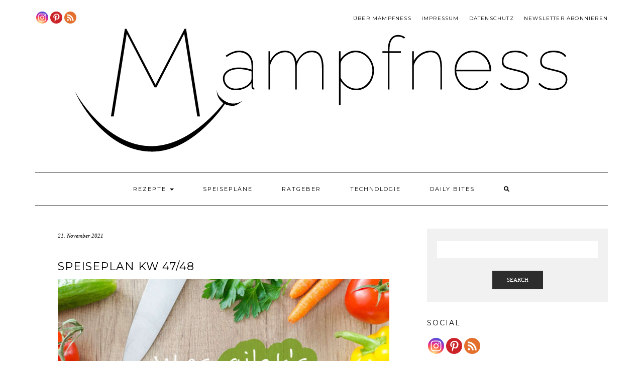

--- FILE ---
content_type: text/html; charset=UTF-8
request_url: https://mampfness.de/2021/11/21/speiseplan-kw-47-48/
body_size: 19464
content:
<!DOCTYPE html>
<html lang="de">
<head>
    <meta charset="UTF-8" />
    <meta http-equiv="X-UA-Compatible" content="IE=edge" />
    <meta name="viewport" content="width=device-width, initial-scale=1" />
    <script async src="https://pagead2.googlesyndication.com/pagead/js/adsbygoogle.js?client=ca-pub-1541561614004394" crossorigin="anonymous"></script>
    	<link rel="pingback" href="https://mampfness.de/xmlrpc.php">
	    <meta name='robots' content='index, follow, max-image-preview:large, max-snippet:-1, max-video-preview:-1' />
	<style>img:is([sizes="auto" i], [sizes^="auto," i]) { contain-intrinsic-size: 3000px 1500px }</style>
	
	<!-- This site is optimized with the Yoast SEO plugin v26.3 - https://yoast.com/wordpress/plugins/seo/ -->
	<title>Speiseplan KW 47/48 - mampfness</title>
	<meta name="description" content="Viel Gemüse und viele Hülsenfrüchte sind Motto der Woche. Rote Bete, Kartoffeln, Kürbis, Blumenkohl, Mungobohnen, Kichererbsen sind dabei!" />
	<link rel="canonical" href="https://mampfness.de/2021/11/21/speiseplan-kw-47-48/" />
	<meta property="og:locale" content="de_DE" />
	<meta property="og:type" content="article" />
	<meta property="og:title" content="Speiseplan KW 47/48 - mampfness" />
	<meta property="og:description" content="Viel Gemüse und viele Hülsenfrüchte sind Motto der Woche. Rote Bete, Kartoffeln, Kürbis, Blumenkohl, Mungobohnen, Kichererbsen sind dabei!" />
	<meta property="og:url" content="https://mampfness.de/2021/11/21/speiseplan-kw-47-48/" />
	<meta property="og:site_name" content="mampfness" />
	<meta property="article:published_time" content="2021-11-21T10:31:21+00:00" />
	<meta property="article:modified_time" content="2021-11-21T10:31:22+00:00" />
	<meta property="og:image" content="https://mampfness.de/wp-content/uploads/2019/10/was-gibts-zum-essen.jpg" />
	<meta property="og:image:width" content="1400" />
	<meta property="og:image:height" content="927" />
	<meta property="og:image:type" content="image/jpeg" />
	<meta name="author" content="Dennis" />
	<meta name="twitter:card" content="summary_large_image" />
	<meta name="twitter:label1" content="Verfasst von" />
	<meta name="twitter:data1" content="Dennis" />
	<meta name="twitter:label2" content="Geschätzte Lesezeit" />
	<meta name="twitter:data2" content="2 Minuten" />
	<script type="application/ld+json" class="yoast-schema-graph">{"@context":"https://schema.org","@graph":[{"@type":"Article","@id":"https://mampfness.de/2021/11/21/speiseplan-kw-47-48/#article","isPartOf":{"@id":"https://mampfness.de/2021/11/21/speiseplan-kw-47-48/"},"author":{"name":"Dennis","@id":"https://mampfness.de/#/schema/person/e199b6481751d4276eaa2764a2ea8c2b"},"headline":"Speiseplan KW 47/48","datePublished":"2021-11-21T10:31:21+00:00","dateModified":"2021-11-21T10:31:22+00:00","mainEntityOfPage":{"@id":"https://mampfness.de/2021/11/21/speiseplan-kw-47-48/"},"wordCount":386,"commentCount":0,"publisher":{"@id":"https://mampfness.de/#organization"},"image":{"@id":"https://mampfness.de/2021/11/21/speiseplan-kw-47-48/#primaryimage"},"thumbnailUrl":"https://mampfness.de/wp-content/uploads/2019/10/was-gibts-zum-essen.jpg","articleSection":["Essen","Speisepläne"],"inLanguage":"de","potentialAction":[{"@type":"CommentAction","name":"Comment","target":["https://mampfness.de/2021/11/21/speiseplan-kw-47-48/#respond"]}]},{"@type":"WebPage","@id":"https://mampfness.de/2021/11/21/speiseplan-kw-47-48/","url":"https://mampfness.de/2021/11/21/speiseplan-kw-47-48/","name":"Speiseplan KW 47/48 - mampfness","isPartOf":{"@id":"https://mampfness.de/#website"},"primaryImageOfPage":{"@id":"https://mampfness.de/2021/11/21/speiseplan-kw-47-48/#primaryimage"},"image":{"@id":"https://mampfness.de/2021/11/21/speiseplan-kw-47-48/#primaryimage"},"thumbnailUrl":"https://mampfness.de/wp-content/uploads/2019/10/was-gibts-zum-essen.jpg","datePublished":"2021-11-21T10:31:21+00:00","dateModified":"2021-11-21T10:31:22+00:00","description":"Viel Gemüse und viele Hülsenfrüchte sind Motto der Woche. Rote Bete, Kartoffeln, Kürbis, Blumenkohl, Mungobohnen, Kichererbsen sind dabei!","breadcrumb":{"@id":"https://mampfness.de/2021/11/21/speiseplan-kw-47-48/#breadcrumb"},"inLanguage":"de","potentialAction":[{"@type":"ReadAction","target":["https://mampfness.de/2021/11/21/speiseplan-kw-47-48/"]}]},{"@type":"ImageObject","inLanguage":"de","@id":"https://mampfness.de/2021/11/21/speiseplan-kw-47-48/#primaryimage","url":"https://mampfness.de/wp-content/uploads/2019/10/was-gibts-zum-essen.jpg","contentUrl":"https://mampfness.de/wp-content/uploads/2019/10/was-gibts-zum-essen.jpg","width":1400,"height":927,"caption":"Speiseplan"},{"@type":"BreadcrumbList","@id":"https://mampfness.de/2021/11/21/speiseplan-kw-47-48/#breadcrumb","itemListElement":[{"@type":"ListItem","position":1,"name":"Startseite","item":"https://mampfness.de/"},{"@type":"ListItem","position":2,"name":"Speiseplan KW 47/48"}]},{"@type":"WebSite","@id":"https://mampfness.de/#website","url":"https://mampfness.de/","name":"mampfness","description":"","publisher":{"@id":"https://mampfness.de/#organization"},"potentialAction":[{"@type":"SearchAction","target":{"@type":"EntryPoint","urlTemplate":"https://mampfness.de/?s={search_term_string}"},"query-input":{"@type":"PropertyValueSpecification","valueRequired":true,"valueName":"search_term_string"}}],"inLanguage":"de"},{"@type":"Organization","@id":"https://mampfness.de/#organization","name":"mampfness","url":"https://mampfness.de/","logo":{"@type":"ImageObject","inLanguage":"de","@id":"https://mampfness.de/#/schema/logo/image/","url":"https://mampfness.de/wp-content/uploads/2019/12/logo_with_text.jpg","contentUrl":"https://mampfness.de/wp-content/uploads/2019/12/logo_with_text.jpg","width":980,"height":246,"caption":"mampfness"},"image":{"@id":"https://mampfness.de/#/schema/logo/image/"}},{"@type":"Person","@id":"https://mampfness.de/#/schema/person/e199b6481751d4276eaa2764a2ea8c2b","name":"Dennis","image":{"@type":"ImageObject","inLanguage":"de","@id":"https://mampfness.de/#/schema/person/image/","url":"https://secure.gravatar.com/avatar/8215eb2f69620abc0d90c6e028f63e216d3830e9d987f06d5672ae12aa1e2f9a?s=96&d=mm&r=g","contentUrl":"https://secure.gravatar.com/avatar/8215eb2f69620abc0d90c6e028f63e216d3830e9d987f06d5672ae12aa1e2f9a?s=96&d=mm&r=g","caption":"Dennis"},"url":"https://mampfness.de/author/dennis/"}]}</script>
	<!-- / Yoast SEO plugin. -->


<link rel='dns-prefetch' href='//fonts.googleapis.com' />
<link href='https://fonts.gstatic.com' crossorigin rel='preconnect' />
<link rel="alternate" type="application/rss+xml" title="mampfness &raquo; Feed" href="https://mampfness.de/feed/" />
<link rel="alternate" type="application/rss+xml" title="mampfness &raquo; Kommentar-Feed" href="https://mampfness.de/comments/feed/" />
<script type="text/javascript" id="wpp-js" src="https://mampfness.de/wp-content/plugins/wordpress-popular-posts/assets/js/wpp.min.js?ver=7.3.6" data-sampling="0" data-sampling-rate="100" data-api-url="https://mampfness.de/wp-json/wordpress-popular-posts" data-post-id="4370" data-token="d2785c327e" data-lang="0" data-debug="0"></script>
<link rel="alternate" type="application/rss+xml" title="mampfness &raquo; Speiseplan KW 47/48-Kommentar-Feed" href="https://mampfness.de/2021/11/21/speiseplan-kw-47-48/feed/" />
<script>(()=>{"use strict";const e=[400,500,600,700,800,900],t=e=>`wprm-min-${e}`,n=e=>`wprm-max-${e}`,s=new Set,o="ResizeObserver"in window,r=o?new ResizeObserver((e=>{for(const t of e)c(t.target)})):null,i=.5/(window.devicePixelRatio||1);function c(s){const o=s.getBoundingClientRect().width||0;for(let r=0;r<e.length;r++){const c=e[r],a=o<=c+i;o>c+i?s.classList.add(t(c)):s.classList.remove(t(c)),a?s.classList.add(n(c)):s.classList.remove(n(c))}}function a(e){s.has(e)||(s.add(e),r&&r.observe(e),c(e))}!function(e=document){e.querySelectorAll(".wprm-recipe").forEach(a)}();if(new MutationObserver((e=>{for(const t of e)for(const e of t.addedNodes)e instanceof Element&&(e.matches?.(".wprm-recipe")&&a(e),e.querySelectorAll?.(".wprm-recipe").forEach(a))})).observe(document.documentElement,{childList:!0,subtree:!0}),!o){let e=0;addEventListener("resize",(()=>{e&&cancelAnimationFrame(e),e=requestAnimationFrame((()=>s.forEach(c)))}),{passive:!0})}})();</script><link rel='stylesheet' id='wp-block-library-css' href='https://mampfness.de/wp-includes/css/dist/block-library/style.min.css' type='text/css' media='all' />
<style id='classic-theme-styles-inline-css' type='text/css'>
/*! This file is auto-generated */
.wp-block-button__link{color:#fff;background-color:#32373c;border-radius:9999px;box-shadow:none;text-decoration:none;padding:calc(.667em + 2px) calc(1.333em + 2px);font-size:1.125em}.wp-block-file__button{background:#32373c;color:#fff;text-decoration:none}
</style>
<style id='global-styles-inline-css' type='text/css'>
:root{--wp--preset--aspect-ratio--square: 1;--wp--preset--aspect-ratio--4-3: 4/3;--wp--preset--aspect-ratio--3-4: 3/4;--wp--preset--aspect-ratio--3-2: 3/2;--wp--preset--aspect-ratio--2-3: 2/3;--wp--preset--aspect-ratio--16-9: 16/9;--wp--preset--aspect-ratio--9-16: 9/16;--wp--preset--color--black: #000000;--wp--preset--color--cyan-bluish-gray: #abb8c3;--wp--preset--color--white: #ffffff;--wp--preset--color--pale-pink: #f78da7;--wp--preset--color--vivid-red: #cf2e2e;--wp--preset--color--luminous-vivid-orange: #ff6900;--wp--preset--color--luminous-vivid-amber: #fcb900;--wp--preset--color--light-green-cyan: #7bdcb5;--wp--preset--color--vivid-green-cyan: #00d084;--wp--preset--color--pale-cyan-blue: #8ed1fc;--wp--preset--color--vivid-cyan-blue: #0693e3;--wp--preset--color--vivid-purple: #9b51e0;--wp--preset--gradient--vivid-cyan-blue-to-vivid-purple: linear-gradient(135deg,rgba(6,147,227,1) 0%,rgb(155,81,224) 100%);--wp--preset--gradient--light-green-cyan-to-vivid-green-cyan: linear-gradient(135deg,rgb(122,220,180) 0%,rgb(0,208,130) 100%);--wp--preset--gradient--luminous-vivid-amber-to-luminous-vivid-orange: linear-gradient(135deg,rgba(252,185,0,1) 0%,rgba(255,105,0,1) 100%);--wp--preset--gradient--luminous-vivid-orange-to-vivid-red: linear-gradient(135deg,rgba(255,105,0,1) 0%,rgb(207,46,46) 100%);--wp--preset--gradient--very-light-gray-to-cyan-bluish-gray: linear-gradient(135deg,rgb(238,238,238) 0%,rgb(169,184,195) 100%);--wp--preset--gradient--cool-to-warm-spectrum: linear-gradient(135deg,rgb(74,234,220) 0%,rgb(151,120,209) 20%,rgb(207,42,186) 40%,rgb(238,44,130) 60%,rgb(251,105,98) 80%,rgb(254,248,76) 100%);--wp--preset--gradient--blush-light-purple: linear-gradient(135deg,rgb(255,206,236) 0%,rgb(152,150,240) 100%);--wp--preset--gradient--blush-bordeaux: linear-gradient(135deg,rgb(254,205,165) 0%,rgb(254,45,45) 50%,rgb(107,0,62) 100%);--wp--preset--gradient--luminous-dusk: linear-gradient(135deg,rgb(255,203,112) 0%,rgb(199,81,192) 50%,rgb(65,88,208) 100%);--wp--preset--gradient--pale-ocean: linear-gradient(135deg,rgb(255,245,203) 0%,rgb(182,227,212) 50%,rgb(51,167,181) 100%);--wp--preset--gradient--electric-grass: linear-gradient(135deg,rgb(202,248,128) 0%,rgb(113,206,126) 100%);--wp--preset--gradient--midnight: linear-gradient(135deg,rgb(2,3,129) 0%,rgb(40,116,252) 100%);--wp--preset--font-size--small: 13px;--wp--preset--font-size--medium: 20px;--wp--preset--font-size--large: 36px;--wp--preset--font-size--x-large: 42px;--wp--preset--spacing--20: 0.44rem;--wp--preset--spacing--30: 0.67rem;--wp--preset--spacing--40: 1rem;--wp--preset--spacing--50: 1.5rem;--wp--preset--spacing--60: 2.25rem;--wp--preset--spacing--70: 3.38rem;--wp--preset--spacing--80: 5.06rem;--wp--preset--shadow--natural: 6px 6px 9px rgba(0, 0, 0, 0.2);--wp--preset--shadow--deep: 12px 12px 50px rgba(0, 0, 0, 0.4);--wp--preset--shadow--sharp: 6px 6px 0px rgba(0, 0, 0, 0.2);--wp--preset--shadow--outlined: 6px 6px 0px -3px rgba(255, 255, 255, 1), 6px 6px rgba(0, 0, 0, 1);--wp--preset--shadow--crisp: 6px 6px 0px rgba(0, 0, 0, 1);}:where(.is-layout-flex){gap: 0.5em;}:where(.is-layout-grid){gap: 0.5em;}body .is-layout-flex{display: flex;}.is-layout-flex{flex-wrap: wrap;align-items: center;}.is-layout-flex > :is(*, div){margin: 0;}body .is-layout-grid{display: grid;}.is-layout-grid > :is(*, div){margin: 0;}:where(.wp-block-columns.is-layout-flex){gap: 2em;}:where(.wp-block-columns.is-layout-grid){gap: 2em;}:where(.wp-block-post-template.is-layout-flex){gap: 1.25em;}:where(.wp-block-post-template.is-layout-grid){gap: 1.25em;}.has-black-color{color: var(--wp--preset--color--black) !important;}.has-cyan-bluish-gray-color{color: var(--wp--preset--color--cyan-bluish-gray) !important;}.has-white-color{color: var(--wp--preset--color--white) !important;}.has-pale-pink-color{color: var(--wp--preset--color--pale-pink) !important;}.has-vivid-red-color{color: var(--wp--preset--color--vivid-red) !important;}.has-luminous-vivid-orange-color{color: var(--wp--preset--color--luminous-vivid-orange) !important;}.has-luminous-vivid-amber-color{color: var(--wp--preset--color--luminous-vivid-amber) !important;}.has-light-green-cyan-color{color: var(--wp--preset--color--light-green-cyan) !important;}.has-vivid-green-cyan-color{color: var(--wp--preset--color--vivid-green-cyan) !important;}.has-pale-cyan-blue-color{color: var(--wp--preset--color--pale-cyan-blue) !important;}.has-vivid-cyan-blue-color{color: var(--wp--preset--color--vivid-cyan-blue) !important;}.has-vivid-purple-color{color: var(--wp--preset--color--vivid-purple) !important;}.has-black-background-color{background-color: var(--wp--preset--color--black) !important;}.has-cyan-bluish-gray-background-color{background-color: var(--wp--preset--color--cyan-bluish-gray) !important;}.has-white-background-color{background-color: var(--wp--preset--color--white) !important;}.has-pale-pink-background-color{background-color: var(--wp--preset--color--pale-pink) !important;}.has-vivid-red-background-color{background-color: var(--wp--preset--color--vivid-red) !important;}.has-luminous-vivid-orange-background-color{background-color: var(--wp--preset--color--luminous-vivid-orange) !important;}.has-luminous-vivid-amber-background-color{background-color: var(--wp--preset--color--luminous-vivid-amber) !important;}.has-light-green-cyan-background-color{background-color: var(--wp--preset--color--light-green-cyan) !important;}.has-vivid-green-cyan-background-color{background-color: var(--wp--preset--color--vivid-green-cyan) !important;}.has-pale-cyan-blue-background-color{background-color: var(--wp--preset--color--pale-cyan-blue) !important;}.has-vivid-cyan-blue-background-color{background-color: var(--wp--preset--color--vivid-cyan-blue) !important;}.has-vivid-purple-background-color{background-color: var(--wp--preset--color--vivid-purple) !important;}.has-black-border-color{border-color: var(--wp--preset--color--black) !important;}.has-cyan-bluish-gray-border-color{border-color: var(--wp--preset--color--cyan-bluish-gray) !important;}.has-white-border-color{border-color: var(--wp--preset--color--white) !important;}.has-pale-pink-border-color{border-color: var(--wp--preset--color--pale-pink) !important;}.has-vivid-red-border-color{border-color: var(--wp--preset--color--vivid-red) !important;}.has-luminous-vivid-orange-border-color{border-color: var(--wp--preset--color--luminous-vivid-orange) !important;}.has-luminous-vivid-amber-border-color{border-color: var(--wp--preset--color--luminous-vivid-amber) !important;}.has-light-green-cyan-border-color{border-color: var(--wp--preset--color--light-green-cyan) !important;}.has-vivid-green-cyan-border-color{border-color: var(--wp--preset--color--vivid-green-cyan) !important;}.has-pale-cyan-blue-border-color{border-color: var(--wp--preset--color--pale-cyan-blue) !important;}.has-vivid-cyan-blue-border-color{border-color: var(--wp--preset--color--vivid-cyan-blue) !important;}.has-vivid-purple-border-color{border-color: var(--wp--preset--color--vivid-purple) !important;}.has-vivid-cyan-blue-to-vivid-purple-gradient-background{background: var(--wp--preset--gradient--vivid-cyan-blue-to-vivid-purple) !important;}.has-light-green-cyan-to-vivid-green-cyan-gradient-background{background: var(--wp--preset--gradient--light-green-cyan-to-vivid-green-cyan) !important;}.has-luminous-vivid-amber-to-luminous-vivid-orange-gradient-background{background: var(--wp--preset--gradient--luminous-vivid-amber-to-luminous-vivid-orange) !important;}.has-luminous-vivid-orange-to-vivid-red-gradient-background{background: var(--wp--preset--gradient--luminous-vivid-orange-to-vivid-red) !important;}.has-very-light-gray-to-cyan-bluish-gray-gradient-background{background: var(--wp--preset--gradient--very-light-gray-to-cyan-bluish-gray) !important;}.has-cool-to-warm-spectrum-gradient-background{background: var(--wp--preset--gradient--cool-to-warm-spectrum) !important;}.has-blush-light-purple-gradient-background{background: var(--wp--preset--gradient--blush-light-purple) !important;}.has-blush-bordeaux-gradient-background{background: var(--wp--preset--gradient--blush-bordeaux) !important;}.has-luminous-dusk-gradient-background{background: var(--wp--preset--gradient--luminous-dusk) !important;}.has-pale-ocean-gradient-background{background: var(--wp--preset--gradient--pale-ocean) !important;}.has-electric-grass-gradient-background{background: var(--wp--preset--gradient--electric-grass) !important;}.has-midnight-gradient-background{background: var(--wp--preset--gradient--midnight) !important;}.has-small-font-size{font-size: var(--wp--preset--font-size--small) !important;}.has-medium-font-size{font-size: var(--wp--preset--font-size--medium) !important;}.has-large-font-size{font-size: var(--wp--preset--font-size--large) !important;}.has-x-large-font-size{font-size: var(--wp--preset--font-size--x-large) !important;}
:where(.wp-block-post-template.is-layout-flex){gap: 1.25em;}:where(.wp-block-post-template.is-layout-grid){gap: 1.25em;}
:where(.wp-block-columns.is-layout-flex){gap: 2em;}:where(.wp-block-columns.is-layout-grid){gap: 2em;}
:root :where(.wp-block-pullquote){font-size: 1.5em;line-height: 1.6;}
</style>
<link rel='stylesheet' id='pin-css-css' href='https://mampfness.de/wp-content/plugins/add-pinterest-follow-button/css/pin.css' type='text/css' media='all' />
<link rel='stylesheet' id='mampfness-affiliates-stylesheet-css' href='https://mampfness.de/wp-content/plugins/mampfness-affiliates/css/style.css' type='text/css' media='all' />
<link rel='stylesheet' id='related-posts-by-taxonomy-css' href='https://mampfness.de/wp-content/plugins/related-posts-by-taxonomy/includes/assets/css/styles.css' type='text/css' media='all' />
<link rel='stylesheet' id='twenty20-css' href='https://mampfness.de/wp-content/plugins/twenty20/assets/css/twenty20.css' type='text/css' media='all' />
<link rel='stylesheet' id='wordpress-popular-posts-css-css' href='https://mampfness.de/wp-content/plugins/wordpress-popular-posts/assets/css/wpp.css' type='text/css' media='all' />
<link rel='stylesheet' id='kale-fonts-css' href='https://fonts.googleapis.com/css?family=Montserrat%3A400%2C700%7CLato%3A400%2C700%2C300%2C300italic%2C400italic%2C700italic%7CRaleway%3A200%7CCaveat&#038;subset=latin%2Clatin-ext' type='text/css' media='all' />
<link rel='stylesheet' id='bootstrap-css' href='https://mampfness.de/wp-content/themes/kale/assets/css/bootstrap.min.css' type='text/css' media='all' />
<link rel='stylesheet' id='bootstrap-select-css' href='https://mampfness.de/wp-content/themes/kale/assets/css/bootstrap-select.min.css' type='text/css' media='all' />
<link rel='stylesheet' id='smartmenus-bootstrap-css' href='https://mampfness.de/wp-content/themes/kale/assets/css/jquery.smartmenus.bootstrap.css' type='text/css' media='all' />
<link rel='stylesheet' id='fontawesome-css' href='https://mampfness.de/wp-content/themes/kale/assets/css/fontawesome.min.css' type='text/css' media='all' />
<link rel='stylesheet' id='fontawesome-all-css' href='https://mampfness.de/wp-content/themes/kale/assets/css/all.min.css' type='text/css' media='all' />
<link rel='stylesheet' id='owl-carousel-css' href='https://mampfness.de/wp-content/themes/kale/assets/css/owl.carousel.css' type='text/css' media='all' />
<link rel='stylesheet' id='kale-style-css' href='https://mampfness.de/wp-content/themes/kale-child/style.css' type='text/css' media='all' />
<link rel='stylesheet' id='recent-posts-widget-with-thumbnails-public-style-css' href='https://mampfness.de/wp-content/plugins/recent-posts-widget-with-thumbnails/public.css' type='text/css' media='all' />
<link rel='stylesheet' id='newsletter-css' href='https://mampfness.de/wp-content/plugins/newsletter/style.css' type='text/css' media='all' />
<link rel='stylesheet' id='heateor_sss_frontend_css-css' href='https://mampfness.de/wp-content/plugins/sassy-social-share/public/css/sassy-social-share-public.css' type='text/css' media='all' />
<style id='heateor_sss_frontend_css-inline-css' type='text/css'>
.heateor_sss_button_instagram span.heateor_sss_svg,a.heateor_sss_instagram span.heateor_sss_svg{background:radial-gradient(circle at 30% 107%,#fdf497 0,#fdf497 5%,#fd5949 45%,#d6249f 60%,#285aeb 90%)}.heateor_sss_horizontal_sharing .heateor_sss_svg,.heateor_sss_standard_follow_icons_container .heateor_sss_svg{color:#fff;border-width:0px;border-style:solid;border-color:transparent}.heateor_sss_horizontal_sharing .heateorSssTCBackground{color:#666}.heateor_sss_horizontal_sharing span.heateor_sss_svg:hover,.heateor_sss_standard_follow_icons_container span.heateor_sss_svg:hover{border-color:transparent;}.heateor_sss_vertical_sharing span.heateor_sss_svg,.heateor_sss_floating_follow_icons_container span.heateor_sss_svg{color:#fff;border-width:0px;border-style:solid;border-color:transparent;}.heateor_sss_vertical_sharing .heateorSssTCBackground{color:#666;}.heateor_sss_vertical_sharing span.heateor_sss_svg:hover,.heateor_sss_floating_follow_icons_container span.heateor_sss_svg:hover{border-color:transparent;}@media screen and (max-width:783px) {.heateor_sss_vertical_sharing{display:none!important}}
</style>
<script type="text/javascript" src="https://mampfness.de/wp-includes/js/jquery/jquery.min.js" id="jquery-core-js"></script>
<script type="text/javascript" src="https://mampfness.de/wp-includes/js/jquery/jquery-migrate.min.js" id="jquery-migrate-js"></script>
<!--[if lt IE 9]>
<script type="text/javascript" src="https://mampfness.de/wp-content/themes/kale/assets/js/html5shiv.min.js" id="kale-html5-js"></script>
<![endif]-->
<!--[if lt IE 9]>
<script type="text/javascript" src="https://mampfness.de/wp-content/themes/kale/assets/js/respond.min.js" id="kale-respond-js"></script>
<![endif]-->
<link rel="https://api.w.org/" href="https://mampfness.de/wp-json/" /><link rel="alternate" title="JSON" type="application/json" href="https://mampfness.de/wp-json/wp/v2/posts/4370" /><link rel="EditURI" type="application/rsd+xml" title="RSD" href="https://mampfness.de/xmlrpc.php?rsd" />
<meta name="generator" content="WordPress 6.8.3" />
<link rel='shortlink' href='https://mampfness.de/?p=4370' />
<link rel="alternate" title="oEmbed (JSON)" type="application/json+oembed" href="https://mampfness.de/wp-json/oembed/1.0/embed?url=https%3A%2F%2Fmampfness.de%2F2021%2F11%2F21%2Fspeiseplan-kw-47-48%2F" />
<link rel="alternate" title="oEmbed (XML)" type="text/xml+oembed" href="https://mampfness.de/wp-json/oembed/1.0/embed?url=https%3A%2F%2Fmampfness.de%2F2021%2F11%2F21%2Fspeiseplan-kw-47-48%2F&#038;format=xml" />
<meta name="p:domain_verify" content="5f32f6066c6c42185b3ae24542d41e61" />
<style type="text/css">.wprm-glossary-term {color: #5A822B;text-decoration: underline;cursor: help;}</style>            <style id="wpp-loading-animation-styles">@-webkit-keyframes bgslide{from{background-position-x:0}to{background-position-x:-200%}}@keyframes bgslide{from{background-position-x:0}to{background-position-x:-200%}}.wpp-widget-block-placeholder,.wpp-shortcode-placeholder{margin:0 auto;width:60px;height:3px;background:#dd3737;background:linear-gradient(90deg,#dd3737 0%,#571313 10%,#dd3737 100%);background-size:200% auto;border-radius:3px;-webkit-animation:bgslide 1s infinite linear;animation:bgslide 1s infinite linear}</style>
            <link rel="icon" href="https://mampfness.de/wp-content/uploads/2020/11/cropped-smiley-dark-enhanced-32x32.jpg" sizes="32x32" />
<link rel="icon" href="https://mampfness.de/wp-content/uploads/2020/11/cropped-smiley-dark-enhanced-192x192.jpg" sizes="192x192" />
<link rel="apple-touch-icon" href="https://mampfness.de/wp-content/uploads/2020/11/cropped-smiley-dark-enhanced-180x180.jpg" />
<meta name="msapplication-TileImage" content="https://mampfness.de/wp-content/uploads/2020/11/cropped-smiley-dark-enhanced-270x270.jpg" />
		<style type="text/css" id="wp-custom-css">
			body  {
	font-family: Verdana;
	line-height: 1.8em;
	font-size: 150%;
}
@media only screen and (min-width: 768px) {
	.entry {
		padding-left: 45px;
		padding-right: 45px;
	}
	
	
}

.entry-small {
	padding: 20px;
	background-color: #f5f5f5;
}

.entry-small p {
	text-align: left;
	font-size: 0.8em;
}

.entry p{
	margin-bottom: 20px
}

.entry li {
	margin-bottom: 15px;
	padding-right: 15px;

}

.entry h1, .entry h2, .entry h3, .entry h4, .entry h5, .entry h6 {
	margin-top: 3em
}

h1.entry-title, h2.entry-title, h3.entry-title, h4.entry-title, h5.entry-title, h6.entry-title {
	margin-top: 1em
}

.single-content a {
	text-decoration: underline !important;
}


.blog-feed-posts .entry-small {
	padding: 0;
}

.blog-feed-posts .entry-thumb {
	margin: 0;
}

.blog-feed-posts .entry-date,
.blog-feed-posts .entry-meta,
.blog-feed-posts .entry-summary
{
	display: none;
}






.blog-feed-posts .entry-title {
	margin-top: 8px;
	font-size: 1em;
	padding-bottom: 5px;
	text-align: center;
}


/*disable caption on banner*/
.internal-banner .caption{
	display:none;
}

/* disable overlay on banner*/
.internal-banner:before{
	display:none;
}		</style>
		<style id="kirki-inline-styles"></style></head>

<body class="wp-singular post-template-default single single-post postid-4370 single-format-standard wp-custom-logo wp-theme-kale wp-child-theme-kale-child">
<a class="skip-link screen-reader-text" href="#content">
Skip to content</a>

<div class="main-wrapper">
    <div class="container">

        <!-- Header -->
        <header class="header" role="banner">

                        <!-- Header Row 1 -->
            <div class="header-row-1">
                <div class="row">

					<!-- Widget / Social Menu -->
                    <div class="col-sm-6 header-row-1-left">
					<div id="heateor_sss_follow-3" class="header-widget widget widget_heateor_sss_follow"><div class="heateor_sss_follow_icons_container"><div class="heateor_sss_follow_ul"><a class="heateor_sss_instagram" href="https://www.instagram.com/mampfness" title="Instagram" rel="noopener" target="_blank" style="font-size:32px!important;box-shadow:none;display:inline-block;vertical-align:middle"><span style="background-color:#53beee;display:inline-block;opacity:1;float:left;font-size:32px;box-shadow:none;display:inline-block;font-size:16px;padding:0 4px;vertical-align:middle;background-repeat:repeat;overflow:hidden;padding:0;cursor:pointer;width:24px;height:24px;border-radius:999px" class="heateor_sss_svg"><svg height="100%" width="100%" version="1.1" viewBox="-10 -10 148 148" xml:space="preserve" xmlns="http://www.w3.org/2000/svg" xmlns:xlink="http://www.w3.org/1999/xlink"><g><g><path d="M86,112H42c-14.336,0-26-11.663-26-26V42c0-14.337,11.664-26,26-26h44c14.337,0,26,11.663,26,26v44    C112,100.337,100.337,112,86,112z M42,24c-9.925,0-18,8.074-18,18v44c0,9.925,8.075,18,18,18h44c9.926,0,18-8.075,18-18V42    c0-9.926-8.074-18-18-18H42z" fill="#fff"></path></g><g><path d="M64,88c-13.234,0-24-10.767-24-24c0-13.234,10.766-24,24-24s24,10.766,24,24C88,77.233,77.234,88,64,88z M64,48c-8.822,0-16,7.178-16,16s7.178,16,16,16c8.822,0,16-7.178,16-16S72.822,48,64,48z" fill="#fff"></path></g><g><circle cx="89.5" cy="38.5" fill="#fff" r="5.5"></circle></g></g></svg></span></a><a class="heateor_sss_pinterest" href="https://www.pinterest.com/mampfness" title="Pinterest" rel="noopener" target="_blank" style="font-size:32px!important;box-shadow:none;display:inline-block;vertical-align:middle"><span style="background-color:#cc2329;display:inline-block;opacity:1;float:left;font-size:32px;box-shadow:none;display:inline-block;font-size:16px;padding:0 4px;vertical-align:middle;background-repeat:repeat;overflow:hidden;padding:0;cursor:pointer;width:24px;height:24px;border-radius:999px" class="heateor_sss_svg"><svg focusable="false" aria-hidden="true" xmlns="http://www.w3.org/2000/svg" width="100%" height="100%" viewBox="-2 -2 35 35"><path fill="#fff" d="M16.539 4.5c-6.277 0-9.442 4.5-9.442 8.253 0 2.272.86 4.293 2.705 5.046.303.125.574.005.662-.33.061-.231.205-.816.27-1.06.088-.331.053-.447-.191-.736-.532-.627-.873-1.439-.873-2.591 0-3.338 2.498-6.327 6.505-6.327 3.548 0 5.497 2.168 5.497 5.062 0 3.81-1.686 7.025-4.188 7.025-1.382 0-2.416-1.142-2.085-2.545.397-1.674 1.166-3.48 1.166-4.689 0-1.081-.581-1.983-1.782-1.983-1.413 0-2.548 1.462-2.548 3.419 0 1.247.421 2.091.421 2.091l-1.699 7.199c-.505 2.137-.076 4.755-.039 5.019.021.158.223.196.314.077.13-.17 1.813-2.247 2.384-4.324.162-.587.929-3.631.929-3.631.46.876 1.801 1.646 3.227 1.646 4.247 0 7.128-3.871 7.128-9.053.003-3.918-3.317-7.568-8.361-7.568z" /></svg></span></a><a class="heateor_sss_rss_feed" href="https://mampfness.de/feed/" title="RSS feed" rel="noopener" target="_blank" style="font-size:32px!important;box-shadow:none;display:inline-block;vertical-align:middle"><span style="background-color:#e3702d;display:inline-block;opacity:1;float:left;font-size:32px;box-shadow:none;display:inline-block;font-size:16px;padding:0 4px;vertical-align:middle;background-repeat:repeat;overflow:hidden;padding:0;cursor:pointer;width:24px;height:24px;border-radius:999px" class="heateor_sss_svg"><svg width="100%" height="100%" xmlns="http://www.w3.org/2000/svg" viewBox="-4 -4 40 40"><g fill="#fff"><ellipse cx="7.952" cy="24.056" rx="2.952" ry="2.944"></ellipse><path d="M5.153 16.625c2.73 0 5.295 1.064 7.22 2.996a10.2 10.2 0 0 1 2.996 7.255h4.2c0-7.962-6.47-14.44-14.42-14.44v4.193zm.007-7.432c9.724 0 17.636 7.932 17.636 17.682H27C27 14.812 17.203 5 5.16 5v4.193z"></path></g></svg></span></a></div><div style="clear:both"></div></div></div>                    </div>
					<!-- /Widget / Social Menu -->

                    <!-- Widget / Top Menu -->
					<div class="col-sm-6 header-row-1-right">
					<div id="nav_menu-3" class="header-widget widget widget_nav_menu"><div class="menu-about-container"><ul id="menu-about" class="menu"><li id="menu-item-61" class="menu-item menu-item-type-post_type menu-item-object-page menu-item-61"><a href="https://mampfness.de/about/">Über Mampfness</a></li>
<li id="menu-item-60" class="menu-item menu-item-type-post_type menu-item-object-page menu-item-60"><a href="https://mampfness.de/impressum/">Impressum</a></li>
<li id="menu-item-810" class="menu-item menu-item-type-post_type menu-item-object-page menu-item-privacy-policy menu-item-810"><a rel="privacy-policy" href="https://mampfness.de/datenschutzerklaerung/">Datenschutz</a></li>
<li id="menu-item-2174" class="menu-item menu-item-type-post_type menu-item-object-page menu-item-2174"><a href="https://mampfness.de/newsletter-abonnieren/">Newsletter abonnieren</a></li>
</ul></div></div>					</div>
					<!-- /Widget / Top Menu -->

                </div>
            </div>
			<div class="header-row-1-toggle"><i class="fa fa-angle-down"></i><span class="screen-reader-text">Toggle header</span></div>
            <!-- /Header Row 1 -->
            
            <!-- Header Row 2 -->
            <div class="header-row-2">
                <div class="logo">
                    <a href="https://mampfness.de/" class="custom-logo-link" rel="home"><img width="980" height="246" src="https://mampfness.de/wp-content/uploads/2019/12/logo_with_text.jpg" class="custom-logo" alt="mampfness" decoding="async" fetchpriority="high" srcset="https://mampfness.de/wp-content/uploads/2019/12/logo_with_text.jpg 980w, https://mampfness.de/wp-content/uploads/2019/12/logo_with_text-300x75.jpg 300w, https://mampfness.de/wp-content/uploads/2019/12/logo_with_text-768x193.jpg 768w" sizes="(max-width: 980px) 100vw, 980px" /></a>                </div>
                                <div class="tagline"></div>
                            </div>
            <!-- /Header Row 2 -->


            <!-- Header Row 3 -->
            <div class="header-row-3">
                <nav class="navbar navbar-default" role="navigation" aria-label="Main navigation">
                    <div class="navbar-header">
                        <button type="button" class="navbar-toggle collapsed" data-toggle="collapse" data-target=".header-row-3 .navbar-collapse" aria-expanded="false">
                        <span class="sr-only">Toggle Navigation</span>
                        <span class="icon-bar"></span>
                        <span class="icon-bar"></span>
                        <span class="icon-bar"></span>
                        </button>
                    </div>
                    <!-- Navigation -->
                    <div class="navbar-collapse collapse"><ul id="menu-main" class="nav navbar-nav"><li id="menu-item-3747" class="menu-item menu-item-type-taxonomy menu-item-object-category menu-item-has-children menu-item-3747 dropdown"><a href="#" data-toggle="dropdown" class="dropdown-toggle" aria-haspopup="true">Rezepte <span class="caret"></span></a>
<ul role="menu" class=" dropdown-menu">
	<li id="menu-item-3753" class="menu-item menu-item-type-taxonomy menu-item-object-category menu-item-3753"><a href="https://mampfness.de/category/essen/rezepte/">Alle</a></li>
	<li id="menu-item-3751" class="menu-item menu-item-type-taxonomy menu-item-object-category menu-item-3751"><a href="https://mampfness.de/category/essen/rezepte/heimatkueche/">Heimatküche</a></li>
	<li id="menu-item-3749" class="menu-item menu-item-type-taxonomy menu-item-object-category menu-item-3749"><a href="https://mampfness.de/category/essen/rezepte/indisch/">Indisch</a></li>
	<li id="menu-item-3752" class="menu-item menu-item-type-taxonomy menu-item-object-category menu-item-3752"><a href="https://mampfness.de/category/essen/rezepte/orientalisch/">Orientalisch</a></li>
	<li id="menu-item-3756" class="menu-item menu-item-type-taxonomy menu-item-object-category menu-item-3756"><a href="https://mampfness.de/category/essen/rezepte/suedamerikanisch/">Südamerikanisch</a></li>
	<li id="menu-item-7769" class="menu-item menu-item-type-taxonomy menu-item-object-category menu-item-7769"><a href="https://mampfness.de/category/essen/rezepte/mexikanisch/">Mexikanisch</a></li>
	<li id="menu-item-3750" class="menu-item menu-item-type-taxonomy menu-item-object-category menu-item-3750"><a href="https://mampfness.de/category/essen/rezepte/risotto/">Risotto</a></li>
	<li id="menu-item-3816" class="menu-item menu-item-type-taxonomy menu-item-object-category menu-item-3816"><a href="https://mampfness.de/category/essen/rezepte/burger-und-bratlinge/">Burger &amp; Bratlinge</a></li>
	<li id="menu-item-3748" class="menu-item menu-item-type-taxonomy menu-item-object-category menu-item-3748"><a href="https://mampfness.de/category/essen/rezepte/vegetarisch-und-vegan/">Vegetarisch &amp; Vegan</a></li>
	<li id="menu-item-3754" class="menu-item menu-item-type-taxonomy menu-item-object-category menu-item-3754"><a href="https://mampfness.de/category/essen/rezepte/pasta-und-pizza/">Pasta &amp; Pizza</a></li>
	<li id="menu-item-3755" class="menu-item menu-item-type-taxonomy menu-item-object-category menu-item-3755"><a href="https://mampfness.de/category/essen/rezepte/quiches-und-tartes/">Quiches &amp; Tartes</a></li>
	<li id="menu-item-3815" class="menu-item menu-item-type-taxonomy menu-item-object-category menu-item-3815"><a href="https://mampfness.de/category/essen/rezepte/suppen-und-eintoepfe/">Suppen und Eintöpfe</a></li>
	<li id="menu-item-3770" class="menu-item menu-item-type-taxonomy menu-item-object-category menu-item-3770"><a href="https://mampfness.de/category/essen/rezepte/suessspeisen-und-desserts/">Süßspeisen &amp; Desserts</a></li>
</ul>
</li>
<li id="menu-item-1926" class="menu-item menu-item-type-post_type menu-item-object-page menu-item-1926"><a href="https://mampfness.de/speiseplan-archiv/">Speisepläne</a></li>
<li id="menu-item-3746" class="menu-item menu-item-type-taxonomy menu-item-object-category menu-item-3746"><a href="https://mampfness.de/category/ratgeber/">Ratgeber</a></li>
<li id="menu-item-6585" class="menu-item menu-item-type-taxonomy menu-item-object-category menu-item-6585"><a href="https://mampfness.de/category/tech/">Technologie</a></li>
<li id="menu-item-6813" class="menu-item menu-item-type-taxonomy menu-item-object-category menu-item-6813"><a href="https://mampfness.de/category/daily-bites/">Daily Bites</a></li>
<li class="search">
        <a href="javascript:;" id="toggle-main_search" data-toggle="dropdown"><i class="fa fa-search"></i></a>
        <div class="dropdown-menu main_search">
            <form name="main_search" method="get" action="https://mampfness.de/">
                <input type="text" name="s" class="form-control" placeholder="Type here" />
            </form>
        </div>
    </li></ul></div>                    <!-- /Navigation -->
                </nav>
            </div>
            <!-- /Header Row 3 -->

        </header>
        <!-- /Header -->


<a id="content"></a>
    <!-- Two Columns -->
    <div class="row two-columns">

        <!-- Main Column -->
                    <div class="main-column  col-md-8 " role="main">
            
                <!-- Post Content -->
                <div id="post-4370" class="entry entry-post post-4370 post type-post status-publish format-standard has-post-thumbnail hentry category-essen category-speiseplaene">

                    <div class="entry-header">
                                                    <div class="entry-meta">
                                <div class="entry-date date updated">21. November 2021</div>
                            </div>
                                                <div class="clearfix"></div>
                    </div>

                                                                <h1 class="entry-title">Speiseplan KW 47/48</h1>
                    
                                                <div class="entry-thumb"><img width="1400" height="927" src="https://mampfness.de/wp-content/uploads/2019/10/was-gibts-zum-essen.jpg" class="img-responsive wp-post-image" alt="Speiseplan KW 47/48" decoding="async" srcset="https://mampfness.de/wp-content/uploads/2019/10/was-gibts-zum-essen.jpg 1400w, https://mampfness.de/wp-content/uploads/2019/10/was-gibts-zum-essen-300x199.jpg 300w, https://mampfness.de/wp-content/uploads/2019/10/was-gibts-zum-essen-768x509.jpg 768w, https://mampfness.de/wp-content/uploads/2019/10/was-gibts-zum-essen-1024x678.jpg 1024w" sizes="(max-width: 1400px) 100vw, 1400px" /></div>
                    <div class="single-content"><div class='heateorSssClear'></div><div  class='heateor_sss_sharing_container heateor_sss_horizontal_sharing' data-heateor-sss-href='https://mampfness.de/2021/11/21/speiseplan-kw-47-48/'><div class='heateor_sss_sharing_title' style="font-weight:bold" ></div><div class="heateor_sss_sharing_ul"><a aria-label="Pinterest" class="heateor_sss_button_pinterest" href="https://mampfness.de/2021/11/21/speiseplan-kw-47-48/" onclick="event.preventDefault();javascript:void( (function() {var e=document.createElement('script' );e.setAttribute('type','text/javascript' );e.setAttribute('charset','UTF-8' );e.setAttribute('src','//assets.pinterest.com/js/pinmarklet.js?r='+Math.random()*99999999);document.body.appendChild(e)})());" title="Pinterest" rel="noopener" style="font-size:32px!important;box-shadow:none;display:inline-block;vertical-align:middle"><span class="heateor_sss_svg heateor_sss_s__default heateor_sss_s_pinterest" style="background-color:#cc2329;width:35px;height:35px;border-radius:999px;display:inline-block;opacity:1;float:left;font-size:32px;box-shadow:none;display:inline-block;font-size:16px;padding:0 4px;vertical-align:middle;background-repeat:repeat;overflow:hidden;padding:0;cursor:pointer;box-sizing:content-box"><svg style="display:block;border-radius:999px;" focusable="false" aria-hidden="true" xmlns="http://www.w3.org/2000/svg" width="100%" height="100%" viewBox="-2 -2 35 35"><path fill="#fff" d="M16.539 4.5c-6.277 0-9.442 4.5-9.442 8.253 0 2.272.86 4.293 2.705 5.046.303.125.574.005.662-.33.061-.231.205-.816.27-1.06.088-.331.053-.447-.191-.736-.532-.627-.873-1.439-.873-2.591 0-3.338 2.498-6.327 6.505-6.327 3.548 0 5.497 2.168 5.497 5.062 0 3.81-1.686 7.025-4.188 7.025-1.382 0-2.416-1.142-2.085-2.545.397-1.674 1.166-3.48 1.166-4.689 0-1.081-.581-1.983-1.782-1.983-1.413 0-2.548 1.462-2.548 3.419 0 1.247.421 2.091.421 2.091l-1.699 7.199c-.505 2.137-.076 4.755-.039 5.019.021.158.223.196.314.077.13-.17 1.813-2.247 2.384-4.324.162-.587.929-3.631.929-3.631.46.876 1.801 1.646 3.227 1.646 4.247 0 7.128-3.871 7.128-9.053.003-3.918-3.317-7.568-8.361-7.568z"/></svg></span></a><a aria-label="Facebook" class="heateor_sss_facebook" href="https://www.facebook.com/sharer/sharer.php?u=https%3A%2F%2Fmampfness.de%2F2021%2F11%2F21%2Fspeiseplan-kw-47-48%2F" title="Facebook" rel="nofollow noopener" target="_blank" style="font-size:32px!important;box-shadow:none;display:inline-block;vertical-align:middle"><span class="heateor_sss_svg" style="background-color:#0765FE;width:35px;height:35px;border-radius:999px;display:inline-block;opacity:1;float:left;font-size:32px;box-shadow:none;display:inline-block;font-size:16px;padding:0 4px;vertical-align:middle;background-repeat:repeat;overflow:hidden;padding:0;cursor:pointer;box-sizing:content-box"><svg style="display:block;border-radius:999px;" focusable="false" aria-hidden="true" xmlns="http://www.w3.org/2000/svg" width="100%" height="100%" viewBox="0 0 32 32"><path fill="#fff" d="M28 16c0-6.627-5.373-12-12-12S4 9.373 4 16c0 5.628 3.875 10.35 9.101 11.647v-7.98h-2.474V16H13.1v-1.58c0-4.085 1.849-5.978 5.859-5.978.76 0 2.072.15 2.608.298v3.325c-.283-.03-.775-.045-1.386-.045-1.967 0-2.728.745-2.728 2.683V16h3.92l-.673 3.667h-3.247v8.245C23.395 27.195 28 22.135 28 16Z"></path></svg></span></a><a aria-label="Instagram" class="heateor_sss_button_instagram" href="https://www.instagram.com/mampfness" title="Instagram" rel="nofollow noopener" target="_blank" style="font-size:32px!important;box-shadow:none;display:inline-block;vertical-align:middle"><span class="heateor_sss_svg" style="background-color:#53beee;width:35px;height:35px;border-radius:999px;display:inline-block;opacity:1;float:left;font-size:32px;box-shadow:none;display:inline-block;font-size:16px;padding:0 4px;vertical-align:middle;background-repeat:repeat;overflow:hidden;padding:0;cursor:pointer;box-sizing:content-box"><svg style="display:block;border-radius:999px;" version="1.1" viewBox="-10 -10 148 148" width="100%" height="100%" xml:space="preserve" xmlns="http://www.w3.org/2000/svg" xmlns:xlink="http://www.w3.org/1999/xlink"><g><g><path d="M86,112H42c-14.336,0-26-11.663-26-26V42c0-14.337,11.664-26,26-26h44c14.337,0,26,11.663,26,26v44 C112,100.337,100.337,112,86,112z M42,24c-9.925,0-18,8.074-18,18v44c0,9.925,8.075,18,18,18h44c9.926,0,18-8.075,18-18V42 c0-9.926-8.074-18-18-18H42z" fill="#fff"></path></g><g><path d="M64,88c-13.234,0-24-10.767-24-24c0-13.234,10.766-24,24-24s24,10.766,24,24C88,77.233,77.234,88,64,88z M64,48c-8.822,0-16,7.178-16,16s7.178,16,16,16c8.822,0,16-7.178,16-16S72.822,48,64,48z" fill="#fff"></path></g><g><circle cx="89.5" cy="38.5" fill="#fff" r="5.5"></circle></g></g></svg></span></a></div><div class="heateorSssClear"></div></div><div class='heateorSssClear'></div>
<p>Wir haben uns<a href="https://mampfness.de/2021/11/14/speiseplan-kw-46-47/"> letzte Woche</a> einiges mehr vorgenommen als wir tatsächlich schaffen konnten. Das ist aber kein Problem. Im Gegenteil: Die Rezepte rutschen einfach eine Woche weiter und wir versuchen es nochmal 🙂</p>



<p>Schauen wir mal, was uns die nächste Woche erwartet!</p>



<ul class="wp-block-list"><li>Mung Dal Chilla<br>Pakoras<br>Gajar Halwa</li><li>Rote-Bete-Feta-Strudel</li><li>Ofengemüse, verschiedene Dips</li><li>Kürbis-Risotto</li><li>Mung Halwa, Besan Cheela</li><li>Falafel, verschiedene Pasten</li></ul>



<p>Mung Dal Chilla sind die Pfannkuchen aus zunächst eingeweichten und dann pürierten Mungobohnen. Diese wollten wir letzte Woche schon machen. Für die Füllung haben wir Folgendes zur Auswahl: Blumenkohl, Kartoffeln, Mais, Paneer. Da wir reichlich Kartoffeln (vom Raclette) und einen nicht allzu kleinen Kopf Blumenkohl übrig haben, müssen wir uns ggfs. noch mehr überlegen. Zur Auswahl stünden <a href="https://mampfness.de/2021/09/20/pav-bhaji-indisches-gemuesecurry/">Pav Bhaji (Gemüsecurry aus Kartoffeln+Blumenkohl+Erbsen)</a>, Samosas, Aloo Sabzi (Curry mit Kartoffeln) oder <a href="https://mampfness.de/2021/07/25/zwiebel-bhaji-pakora-frittierte-zwiebeln-in-kichererbsenteig/">Pakoras</a> mit Blumenkohl statt Zwiebeln. Nachdem wir in einem Bioladen zufällig auf rote Möhren gestoßen sind, landet spontan auch ein <a href="https://mampfness.de/2021/11/14/gajar-ka-halwa-moehren-halwa/">Möhren-Halwa</a> aus besonders süßen roten Karotten auf dem Plan.</p>



<p>Der Rote-Bete-Feta-Strudel nach einem Rezept aus Sabrina Ghayours Kochbuch <a href="https://amzn.to/3ndJkqD" class="mampfness-affiliates-link " target="" rel="" title="Produktseite anzeigen">Simply: Einfache Rezepte aus den Küchen Persiens</a> stand auch letzte Woche auch schon auf der Liste. Versuch Nummer 2 🙂</p>



<p>Am Tag drauf werden wir von Oma verwöhnt. Neben leckeren Schnittchen erwarten uns reichlich Ofengemüse und ein paar Dips.</p>



<p>Richtig herbstlich geht es weiter mit einem <a href="https://mampfness.de/2018/01/02/kuerbis-risotto-mit-blauschimmelkaese-und-geroesteten-walnuessen/">Kürbis-Risotto</a>. Wir werden das Rezept etwas variieren und ein paar Kürbiswürfel anrösten und als Topping verwenden.</p>



<p>Mit Möhren-Halwa haben wir bereits einen Einstieg in die indischen Süßspeisen gefunden. Mit Mung Dal Halwa wagen wir uns ein Stück weiter. Hier wird aus geschälten Mungobohnen ein leckerer süßer Pudding hergestellt. Ein perfektes Dessert für die kalte Jahreszeit. Zum Sattwerden haben wir Besan Cheela (Kichererbsenpfannkuchen) mit gebratenem Paneer als Beilage vorgesehen. Evtl. machen wir aber auch ein schnelles leckeres Dal mit Reis.</p>



<p>Den Abschluss bildet eine Wiederholung aus der letzten Woche. Wir machen Falafel &#8230; und zwar nochmal. Seit wir unsere Küche um einen leistungsstarken <a href="https://amzn.to/3qckoSv" class="mampfness-affiliates-link " target="" rel="" title="Produktseite anzeigen">Food Processor</a> erweitert haben, hat sich der Aufwand dafür halbiert. Außerdem feilen wir an einem neuen Rezept, das besser ist, als unser <a href="https://mampfness.de/2017/05/27/saftige-falafel/">altes</a>.</p>



<h4 class="wp-block-heading">Weiterführende Links</h4>



<ul class="wp-block-list"><li><a href="https://mampfness.de/2019/10/12/essen-planen-speiseplan-erstellen/">Wie wir unser Essen planen</a></li><li><a href="https://mampfness.de/speiseplan-archiv/">Speiseplan-Archiv</a></li><li><a href="https://mampfness.de/wp-content/uploads/2021/01/Speisplan-Vorlage_01.pdf">Einfache Speiseplan-Vorlage zum Herunterladen und Ausdrucken</a></li></ul>



<p>Viele Rezepte suchen wir uns aus verschiedenen Quellen zusammen. Wir verlinken die Rezepte, damit ihr die Gerichte nachkochen könnt. Auch auf Bücher und Zeitschriften verweisen wir nach Möglichkeit. Aber leider sind nicht alle Rezepte öffentlich verfügar. </p>
<p><aside class="mampfness-affiliates-disclosure">Mit * markierte Links sind sogenannte Affiliate-Links. Wir erhalten eine kleine Provision für erfolgreiche Verkäufe über den verlinkten Anbieter, aber keine Bezahlung für das Platzieren dieser Links.</aside></p></div>

                                            <div class="entry-footer">
                            <div class="entry-meta">
                                <div class="entry-author"><span>Author: </span><span class="vcard author author_name"><span class="fn"><a href="https://mampfness.de/author/dennis/" title="Beiträge von Dennis" rel="author">Dennis</a></span></span></div>                                <div class="entry-category"><span>Filed Under: </span><a href="https://mampfness.de/category/essen/" rel="category tag">Essen</a>, <a href="https://mampfness.de/category/essen/speiseplaene/" rel="category tag">Speisepläne</a></div>                                                            </div>
                        </div>
                                    </div>
                <!-- /Post Content -->

                                    <hr />
                    <div class="pagination-post">
                        <div class="previous_post"><a href="https://mampfness.de/2021/11/14/speiseplan-kw-46-47/" rel="prev">Speiseplan KW 46/47</a></div>
                        <div class="next_post"><a href="https://mampfness.de/2021/11/27/speiseplan-kw-48-49/" rel="next">Speiseplan KW 48/49</a></div>
                    </div>
                
                <div>
                    <script async src="https://pagead2.googlesyndication.com/pagead/js/adsbygoogle.js?client=ca-pub-1541561614004394"
                        crossorigin="anonymous"></script>
                    <ins class="adsbygoogle"
                        style="display:block; text-align:center;"
                        data-ad-layout="in-article"
                        data-ad-format="fluid"
                        data-ad-client="ca-pub-1541561614004394"
                        data-ad-slot="4271954946"></ins>
                    <script>
                        (adsbygoogle = window.adsbygoogle || []).push({});
                    </script>
                </div>

                <!-- Post Comments -->
                                    <hr />
                    
<div id="comments" class="comments">

    
	
		<div id="respond" class="comment-respond">
		<h3 id="reply-title" class="comment-reply-title">Schreibe einen Kommentar <small><a rel="nofollow" id="cancel-comment-reply-link" href="/2021/11/21/speiseplan-kw-47-48/#respond" style="display:none;">Antwort abbrechen</a></small></h3><form action="https://mampfness.de/wp-comments-post.php" method="post" id="commentform" class="comment-form"><p class="comment-notes"><span id="email-notes">Deine E-Mail-Adresse wird nicht veröffentlicht.</span> <span class="required-field-message">Erforderliche Felder sind mit <span class="required">*</span> markiert</span></p><div class="row"><div class="col-sm-6"><div class="form-group form-group-author"><label class="form-label form-label-author">Name</label><input type="text" class="form-control" id="author" name="author" placeholder="" value="" /></div>
<div class="form-group form-group-email"><label class="form-label form-label-email">Email Address</label><input type="email" class="form-control" name="email" id="email" placeholder="" value="" /></div>
<div class="form-group form-group-url"><label class="form-label form-label-url">Website</label><input type="text" class="form-control" name="url" id="url" placeholder="" value="" /></div>
</div></div><div class="row"><div class="col-sm-12"><div class="comment-form-wprm-rating" style="display: none">
	<label for="wprm-comment-rating-2574282954">Rezept Bewertung</label>	<span class="wprm-rating-stars">
		<fieldset class="wprm-comment-ratings-container" data-original-rating="0" data-current-rating="0">
			<legend>Rezept Bewertung</legend>
			<input aria-label="Don&#039;t rate this recipe" name="wprm-comment-rating" value="0" type="radio" onclick="WPRecipeMaker.rating.onClick(this)" style="margin-left: -21px !important; width: 24px !important; height: 24px !important;" checked="checked"><span aria-hidden="true" style="width: 120px !important; height: 24px !important;"><svg xmlns="http://www.w3.org/2000/svg" xmlns:xlink="http://www.w3.org/1999/xlink" x="0px" y="0px" width="106.66666666667px" height="16px" viewBox="0 0 160 32">
  <defs>
	<path class="wprm-star-empty" id="wprm-star-0" fill="none" stroke="#343434" stroke-width="2" stroke-linejoin="round" d="M11.99,1.94c-.35,0-.67.19-.83.51l-2.56,5.2c-.11.24-.34.4-.61.43l-5.75.83c-.35.05-.64.3-.74.64-.11.34,0,.7.22.94l4.16,4.05c.19.19.27.45.22.7l-.98,5.72c-.06.35.1.7.37.9.29.21.66.24.98.08l5.14-2.71h0c.24-.13.51-.13.75,0l5.14,2.71c.32.16.69.13.98-.08.29-.21.43-.56.37-.9l-.98-5.72h0c-.05-.26.05-.53.22-.7l4.16-4.05h0c.26-.24.34-.61.22-.94s-.4-.58-.74-.64l-5.75-.83c-.26-.03-.48-.21-.61-.43l-2.56-5.2c-.16-.32-.48-.53-.83-.51,0,0-.02,0-.02,0Z"/>
  </defs>
	<use xlink:href="#wprm-star-0" x="4" y="4" />
	<use xlink:href="#wprm-star-0" x="36" y="4" />
	<use xlink:href="#wprm-star-0" x="68" y="4" />
	<use xlink:href="#wprm-star-0" x="100" y="4" />
	<use xlink:href="#wprm-star-0" x="132" y="4" />
</svg></span><br><input aria-label="Rate this recipe 1 out of 5 stars" name="wprm-comment-rating" value="1" type="radio" onclick="WPRecipeMaker.rating.onClick(this)" style="width: 24px !important; height: 24px !important;"><span aria-hidden="true" style="width: 120px !important; height: 24px !important;"><svg xmlns="http://www.w3.org/2000/svg" xmlns:xlink="http://www.w3.org/1999/xlink" x="0px" y="0px" width="106.66666666667px" height="16px" viewBox="0 0 160 32">
  <defs>
	<path class="wprm-star-empty" id="wprm-star-empty-1" fill="none" stroke="#343434" stroke-width="2" stroke-linejoin="round" d="M11.99,1.94c-.35,0-.67.19-.83.51l-2.56,5.2c-.11.24-.34.4-.61.43l-5.75.83c-.35.05-.64.3-.74.64-.11.34,0,.7.22.94l4.16,4.05c.19.19.27.45.22.7l-.98,5.72c-.06.35.1.7.37.9.29.21.66.24.98.08l5.14-2.71h0c.24-.13.51-.13.75,0l5.14,2.71c.32.16.69.13.98-.08.29-.21.43-.56.37-.9l-.98-5.72h0c-.05-.26.05-.53.22-.7l4.16-4.05h0c.26-.24.34-.61.22-.94s-.4-.58-.74-.64l-5.75-.83c-.26-.03-.48-.21-.61-.43l-2.56-5.2c-.16-.32-.48-.53-.83-.51,0,0-.02,0-.02,0Z"/>
	<path class="wprm-star-full" id="wprm-star-full-1" fill="#343434" stroke="#343434" stroke-width="2" stroke-linejoin="round" d="M11.99,1.94c-.35,0-.67.19-.83.51l-2.56,5.2c-.11.24-.34.4-.61.43l-5.75.83c-.35.05-.64.3-.74.64-.11.34,0,.7.22.94l4.16,4.05c.19.19.27.45.22.7l-.98,5.72c-.06.35.1.7.37.9.29.21.66.24.98.08l5.14-2.71h0c.24-.13.51-.13.75,0l5.14,2.71c.32.16.69.13.98-.08.29-.21.43-.56.37-.9l-.98-5.72h0c-.05-.26.05-.53.22-.7l4.16-4.05h0c.26-.24.34-.61.22-.94s-.4-.58-.74-.64l-5.75-.83c-.26-.03-.48-.21-.61-.43l-2.56-5.2c-.16-.32-.48-.53-.83-.51,0,0-.02,0-.02,0Z"/>
  </defs>
	<use xlink:href="#wprm-star-full-1" x="4" y="4" />
	<use xlink:href="#wprm-star-empty-1" x="36" y="4" />
	<use xlink:href="#wprm-star-empty-1" x="68" y="4" />
	<use xlink:href="#wprm-star-empty-1" x="100" y="4" />
	<use xlink:href="#wprm-star-empty-1" x="132" y="4" />
</svg></span><br><input aria-label="Rate this recipe 2 out of 5 stars" name="wprm-comment-rating" value="2" type="radio" onclick="WPRecipeMaker.rating.onClick(this)" style="width: 24px !important; height: 24px !important;"><span aria-hidden="true" style="width: 120px !important; height: 24px !important;"><svg xmlns="http://www.w3.org/2000/svg" xmlns:xlink="http://www.w3.org/1999/xlink" x="0px" y="0px" width="106.66666666667px" height="16px" viewBox="0 0 160 32">
  <defs>
	<path class="wprm-star-empty" id="wprm-star-empty-2" fill="none" stroke="#343434" stroke-width="2" stroke-linejoin="round" d="M11.99,1.94c-.35,0-.67.19-.83.51l-2.56,5.2c-.11.24-.34.4-.61.43l-5.75.83c-.35.05-.64.3-.74.64-.11.34,0,.7.22.94l4.16,4.05c.19.19.27.45.22.7l-.98,5.72c-.06.35.1.7.37.9.29.21.66.24.98.08l5.14-2.71h0c.24-.13.51-.13.75,0l5.14,2.71c.32.16.69.13.98-.08.29-.21.43-.56.37-.9l-.98-5.72h0c-.05-.26.05-.53.22-.7l4.16-4.05h0c.26-.24.34-.61.22-.94s-.4-.58-.74-.64l-5.75-.83c-.26-.03-.48-.21-.61-.43l-2.56-5.2c-.16-.32-.48-.53-.83-.51,0,0-.02,0-.02,0Z"/>
	<path class="wprm-star-full" id="wprm-star-full-2" fill="#343434" stroke="#343434" stroke-width="2" stroke-linejoin="round" d="M11.99,1.94c-.35,0-.67.19-.83.51l-2.56,5.2c-.11.24-.34.4-.61.43l-5.75.83c-.35.05-.64.3-.74.64-.11.34,0,.7.22.94l4.16,4.05c.19.19.27.45.22.7l-.98,5.72c-.06.35.1.7.37.9.29.21.66.24.98.08l5.14-2.71h0c.24-.13.51-.13.75,0l5.14,2.71c.32.16.69.13.98-.08.29-.21.43-.56.37-.9l-.98-5.72h0c-.05-.26.05-.53.22-.7l4.16-4.05h0c.26-.24.34-.61.22-.94s-.4-.58-.74-.64l-5.75-.83c-.26-.03-.48-.21-.61-.43l-2.56-5.2c-.16-.32-.48-.53-.83-.51,0,0-.02,0-.02,0Z"/>
  </defs>
	<use xlink:href="#wprm-star-full-2" x="4" y="4" />
	<use xlink:href="#wprm-star-full-2" x="36" y="4" />
	<use xlink:href="#wprm-star-empty-2" x="68" y="4" />
	<use xlink:href="#wprm-star-empty-2" x="100" y="4" />
	<use xlink:href="#wprm-star-empty-2" x="132" y="4" />
</svg></span><br><input aria-label="Rate this recipe 3 out of 5 stars" name="wprm-comment-rating" value="3" type="radio" onclick="WPRecipeMaker.rating.onClick(this)" style="width: 24px !important; height: 24px !important;"><span aria-hidden="true" style="width: 120px !important; height: 24px !important;"><svg xmlns="http://www.w3.org/2000/svg" xmlns:xlink="http://www.w3.org/1999/xlink" x="0px" y="0px" width="106.66666666667px" height="16px" viewBox="0 0 160 32">
  <defs>
	<path class="wprm-star-empty" id="wprm-star-empty-3" fill="none" stroke="#343434" stroke-width="2" stroke-linejoin="round" d="M11.99,1.94c-.35,0-.67.19-.83.51l-2.56,5.2c-.11.24-.34.4-.61.43l-5.75.83c-.35.05-.64.3-.74.64-.11.34,0,.7.22.94l4.16,4.05c.19.19.27.45.22.7l-.98,5.72c-.06.35.1.7.37.9.29.21.66.24.98.08l5.14-2.71h0c.24-.13.51-.13.75,0l5.14,2.71c.32.16.69.13.98-.08.29-.21.43-.56.37-.9l-.98-5.72h0c-.05-.26.05-.53.22-.7l4.16-4.05h0c.26-.24.34-.61.22-.94s-.4-.58-.74-.64l-5.75-.83c-.26-.03-.48-.21-.61-.43l-2.56-5.2c-.16-.32-.48-.53-.83-.51,0,0-.02,0-.02,0Z"/>
	<path class="wprm-star-full" id="wprm-star-full-3" fill="#343434" stroke="#343434" stroke-width="2" stroke-linejoin="round" d="M11.99,1.94c-.35,0-.67.19-.83.51l-2.56,5.2c-.11.24-.34.4-.61.43l-5.75.83c-.35.05-.64.3-.74.64-.11.34,0,.7.22.94l4.16,4.05c.19.19.27.45.22.7l-.98,5.72c-.06.35.1.7.37.9.29.21.66.24.98.08l5.14-2.71h0c.24-.13.51-.13.75,0l5.14,2.71c.32.16.69.13.98-.08.29-.21.43-.56.37-.9l-.98-5.72h0c-.05-.26.05-.53.22-.7l4.16-4.05h0c.26-.24.34-.61.22-.94s-.4-.58-.74-.64l-5.75-.83c-.26-.03-.48-.21-.61-.43l-2.56-5.2c-.16-.32-.48-.53-.83-.51,0,0-.02,0-.02,0Z"/>
  </defs>
	<use xlink:href="#wprm-star-full-3" x="4" y="4" />
	<use xlink:href="#wprm-star-full-3" x="36" y="4" />
	<use xlink:href="#wprm-star-full-3" x="68" y="4" />
	<use xlink:href="#wprm-star-empty-3" x="100" y="4" />
	<use xlink:href="#wprm-star-empty-3" x="132" y="4" />
</svg></span><br><input aria-label="Rate this recipe 4 out of 5 stars" name="wprm-comment-rating" value="4" type="radio" onclick="WPRecipeMaker.rating.onClick(this)" style="width: 24px !important; height: 24px !important;"><span aria-hidden="true" style="width: 120px !important; height: 24px !important;"><svg xmlns="http://www.w3.org/2000/svg" xmlns:xlink="http://www.w3.org/1999/xlink" x="0px" y="0px" width="106.66666666667px" height="16px" viewBox="0 0 160 32">
  <defs>
	<path class="wprm-star-empty" id="wprm-star-empty-4" fill="none" stroke="#343434" stroke-width="2" stroke-linejoin="round" d="M11.99,1.94c-.35,0-.67.19-.83.51l-2.56,5.2c-.11.24-.34.4-.61.43l-5.75.83c-.35.05-.64.3-.74.64-.11.34,0,.7.22.94l4.16,4.05c.19.19.27.45.22.7l-.98,5.72c-.06.35.1.7.37.9.29.21.66.24.98.08l5.14-2.71h0c.24-.13.51-.13.75,0l5.14,2.71c.32.16.69.13.98-.08.29-.21.43-.56.37-.9l-.98-5.72h0c-.05-.26.05-.53.22-.7l4.16-4.05h0c.26-.24.34-.61.22-.94s-.4-.58-.74-.64l-5.75-.83c-.26-.03-.48-.21-.61-.43l-2.56-5.2c-.16-.32-.48-.53-.83-.51,0,0-.02,0-.02,0Z"/>
	<path class="wprm-star-full" id="wprm-star-full-4" fill="#343434" stroke="#343434" stroke-width="2" stroke-linejoin="round" d="M11.99,1.94c-.35,0-.67.19-.83.51l-2.56,5.2c-.11.24-.34.4-.61.43l-5.75.83c-.35.05-.64.3-.74.64-.11.34,0,.7.22.94l4.16,4.05c.19.19.27.45.22.7l-.98,5.72c-.06.35.1.7.37.9.29.21.66.24.98.08l5.14-2.71h0c.24-.13.51-.13.75,0l5.14,2.71c.32.16.69.13.98-.08.29-.21.43-.56.37-.9l-.98-5.72h0c-.05-.26.05-.53.22-.7l4.16-4.05h0c.26-.24.34-.61.22-.94s-.4-.58-.74-.64l-5.75-.83c-.26-.03-.48-.21-.61-.43l-2.56-5.2c-.16-.32-.48-.53-.83-.51,0,0-.02,0-.02,0Z"/>
  </defs>
	<use xlink:href="#wprm-star-full-4" x="4" y="4" />
	<use xlink:href="#wprm-star-full-4" x="36" y="4" />
	<use xlink:href="#wprm-star-full-4" x="68" y="4" />
	<use xlink:href="#wprm-star-full-4" x="100" y="4" />
	<use xlink:href="#wprm-star-empty-4" x="132" y="4" />
</svg></span><br><input aria-label="Rate this recipe 5 out of 5 stars" name="wprm-comment-rating" value="5" type="radio" onclick="WPRecipeMaker.rating.onClick(this)" id="wprm-comment-rating-2574282954" style="width: 24px !important; height: 24px !important;"><span aria-hidden="true" style="width: 120px !important; height: 24px !important;"><svg xmlns="http://www.w3.org/2000/svg" xmlns:xlink="http://www.w3.org/1999/xlink" x="0px" y="0px" width="106.66666666667px" height="16px" viewBox="0 0 160 32">
  <defs>
	<path class="wprm-star-full" id="wprm-star-5" fill="#343434" stroke="#343434" stroke-width="2" stroke-linejoin="round" d="M11.99,1.94c-.35,0-.67.19-.83.51l-2.56,5.2c-.11.24-.34.4-.61.43l-5.75.83c-.35.05-.64.3-.74.64-.11.34,0,.7.22.94l4.16,4.05c.19.19.27.45.22.7l-.98,5.72c-.06.35.1.7.37.9.29.21.66.24.98.08l5.14-2.71h0c.24-.13.51-.13.75,0l5.14,2.71c.32.16.69.13.98-.08.29-.21.43-.56.37-.9l-.98-5.72h0c-.05-.26.05-.53.22-.7l4.16-4.05h0c.26-.24.34-.61.22-.94s-.4-.58-.74-.64l-5.75-.83c-.26-.03-.48-.21-.61-.43l-2.56-5.2c-.16-.32-.48-.53-.83-.51,0,0-.02,0-.02,0Z"/>
  </defs>
	<use xlink:href="#wprm-star-5" x="4" y="4" />
	<use xlink:href="#wprm-star-5" x="36" y="4" />
	<use xlink:href="#wprm-star-5" x="68" y="4" />
	<use xlink:href="#wprm-star-5" x="100" y="4" />
	<use xlink:href="#wprm-star-5" x="132" y="4" />
</svg></span>		</fieldset>
	</span>
</div>
<div class="form-group form-group-comment"><label class="form-label form-label-comment">Comment</label><textarea autocomplete="new-password"  rows="5" cols="" class="form-control" id="ae0c1be0f3"  name="ae0c1be0f3"   placeholder=""></textarea><textarea id="comment" aria-label="hp-comment" aria-hidden="true" name="comment" autocomplete="new-password" style="padding:0 !important;clip:rect(1px, 1px, 1px, 1px) !important;position:absolute !important;white-space:nowrap !important;height:1px !important;width:1px !important;overflow:hidden !important;" tabindex="-1"></textarea><script data-noptimize>document.getElementById("comment").setAttribute( "id", "ae438e294d0b2864c12111136357016e" );document.getElementById("ae0c1be0f3").setAttribute( "id", "comment" );</script></div><div class="form-group form-group-cookie"><input id="comment-cookies-consent" name="comment-cookies-consent" type="checkbox" value="yes" /><label for="comment-cookies-consent">Save my name, email, and website in this browser for the next time I comment.</label></div>
</div></div><p class="form-submit"><input name="submit" type="submit" id="submit" class="btn btn-default" value="Kommentar abschicken" /> <input type='hidden' name='comment_post_ID' value='4370' id='comment_post_ID' />
<input type='hidden' name='comment_parent' id='comment_parent' value='0' />
</p></form>	</div><!-- #respond -->
	

</div>                                <!-- /Post Comments -->

                </div>
                <!-- /Main Column -->


                <!-- Sidebar -->
<aside class="sidebar sidebar-column  col-md-4 " role="complementary" aria-label="Primary sidebar"> 
    <div class="sidebar-default sidebar-block sidebar-no-borders"><div id="search-3" class="default-widget widget widget_search"><form role="search" method="get" class="search-form" action="https://mampfness.de/">
    <div class="form-group">
    	<input type="search" class="search-field form-control" value="" name="s" />
    </div>
    <div class="form-actions">
    	<button type="submit" class="btn btn-default">Search</button>
    </div>
</form>

<span class="search-trigger"><i class="fa fa-search"></i><span class="screen-reader-text">Searching is in progress</span></span>
</div><div id="heateor_sss_follow-5" class="default-widget widget widget_heateor_sss_follow"><div class="heateor_sss_follow_icons_container"><h3 class="widget-title"><span>Social</span></h3><div class="heateor_sss_follow_ul"><a class="heateor_sss_instagram" href="https://www.instagram.com/mampfness/" title="Instagram" rel="noopener" target="_blank" style="font-size:32px!important;box-shadow:none;display:inline-block;vertical-align:middle"><span style="background-color:#53beee;display:inline-block;opacity:1;float:left;font-size:32px;box-shadow:none;display:inline-block;font-size:16px;padding:0 4px;vertical-align:middle;background-repeat:repeat;overflow:hidden;padding:0;cursor:pointer;width:32px;height:32px;border-radius:999px" class="heateor_sss_svg"><svg height="100%" width="100%" version="1.1" viewBox="-10 -10 148 148" xml:space="preserve" xmlns="http://www.w3.org/2000/svg" xmlns:xlink="http://www.w3.org/1999/xlink"><g><g><path d="M86,112H42c-14.336,0-26-11.663-26-26V42c0-14.337,11.664-26,26-26h44c14.337,0,26,11.663,26,26v44    C112,100.337,100.337,112,86,112z M42,24c-9.925,0-18,8.074-18,18v44c0,9.925,8.075,18,18,18h44c9.926,0,18-8.075,18-18V42    c0-9.926-8.074-18-18-18H42z" fill="#fff"></path></g><g><path d="M64,88c-13.234,0-24-10.767-24-24c0-13.234,10.766-24,24-24s24,10.766,24,24C88,77.233,77.234,88,64,88z M64,48c-8.822,0-16,7.178-16,16s7.178,16,16,16c8.822,0,16-7.178,16-16S72.822,48,64,48z" fill="#fff"></path></g><g><circle cx="89.5" cy="38.5" fill="#fff" r="5.5"></circle></g></g></svg></span></a><a class="heateor_sss_pinterest" href="https://www.pinterest.de/mampfness/" title="Pinterest" rel="noopener" target="_blank" style="font-size:32px!important;box-shadow:none;display:inline-block;vertical-align:middle"><span style="background-color:#cc2329;display:inline-block;opacity:1;float:left;font-size:32px;box-shadow:none;display:inline-block;font-size:16px;padding:0 4px;vertical-align:middle;background-repeat:repeat;overflow:hidden;padding:0;cursor:pointer;width:32px;height:32px;border-radius:999px" class="heateor_sss_svg"><svg focusable="false" aria-hidden="true" xmlns="http://www.w3.org/2000/svg" width="100%" height="100%" viewBox="-2 -2 35 35"><path fill="#fff" d="M16.539 4.5c-6.277 0-9.442 4.5-9.442 8.253 0 2.272.86 4.293 2.705 5.046.303.125.574.005.662-.33.061-.231.205-.816.27-1.06.088-.331.053-.447-.191-.736-.532-.627-.873-1.439-.873-2.591 0-3.338 2.498-6.327 6.505-6.327 3.548 0 5.497 2.168 5.497 5.062 0 3.81-1.686 7.025-4.188 7.025-1.382 0-2.416-1.142-2.085-2.545.397-1.674 1.166-3.48 1.166-4.689 0-1.081-.581-1.983-1.782-1.983-1.413 0-2.548 1.462-2.548 3.419 0 1.247.421 2.091.421 2.091l-1.699 7.199c-.505 2.137-.076 4.755-.039 5.019.021.158.223.196.314.077.13-.17 1.813-2.247 2.384-4.324.162-.587.929-3.631.929-3.631.46.876 1.801 1.646 3.227 1.646 4.247 0 7.128-3.871 7.128-9.053.003-3.918-3.317-7.568-8.361-7.568z" /></svg></span></a><a class="heateor_sss_rss_feed" href="https://mampfness.de/feed/" title="RSS feed" rel="noopener" target="_blank" style="font-size:32px!important;box-shadow:none;display:inline-block;vertical-align:middle"><span style="background-color:#e3702d;display:inline-block;opacity:1;float:left;font-size:32px;box-shadow:none;display:inline-block;font-size:16px;padding:0 4px;vertical-align:middle;background-repeat:repeat;overflow:hidden;padding:0;cursor:pointer;width:32px;height:32px;border-radius:999px" class="heateor_sss_svg"><svg width="100%" height="100%" xmlns="http://www.w3.org/2000/svg" viewBox="-4 -4 40 40"><g fill="#fff"><ellipse cx="7.952" cy="24.056" rx="2.952" ry="2.944"></ellipse><path d="M5.153 16.625c2.73 0 5.295 1.064 7.22 2.996a10.2 10.2 0 0 1 2.996 7.255h4.2c0-7.962-6.47-14.44-14.42-14.44v4.193zm.007-7.432c9.724 0 17.636 7.932 17.636 17.682H27C27 14.812 17.203 5 5.16 5v4.193z"></path></g></svg></span></a></div><div style="clear:both"></div></div></div>
		<div id="recent-posts-4" class="default-widget widget widget_recent_entries">
		<h3 class="widget-title"><span>Neueste Beiträge</span></h3>
		<ul>
											<li>
					<a href="https://mampfness.de/2025/06/26/zarte-bbq-spareribs-vom-gasgrill/">Zarte BBQ Spareribs vom Gasgrill</a>
									</li>
											<li>
					<a href="https://mampfness.de/2025/06/21/mampfness-style-smokey-bbq-sauce/">Mampfness Style Smoky Barbecue Sauce</a>
									</li>
											<li>
					<a href="https://mampfness.de/2025/06/21/mampfness-dust-bbq-rub/">Mampfness Dust | BBQ Rub</a>
									</li>
											<li>
					<a href="https://mampfness.de/2025/06/21/indische-rezepte-mit-kichererbsenmehl/">Indische Rezepte mit Kichererbsenmehl</a>
									</li>
											<li>
					<a href="https://mampfness.de/2025/06/16/mampfbot-chatbot-fuer-rezepte/">Rezepte neu entdecken – Mit Mampf Bot wirds interaktiv!</a>
									</li>
					</ul>

		</div><div id="block-5" class="default-widget widget widget_block"><script async src="https://pagead2.googlesyndication.com/pagead/js/adsbygoogle.js?client=ca-pub-1541561614004394"
     crossorigin="anonymous"></script>
<ins class="adsbygoogle"
     style="display:block; text-align:center;"
     data-ad-layout="in-article"
     data-ad-format="fluid"
     data-ad-client="ca-pub-1541561614004394"
     data-ad-slot="4271954946"></ins>
<script>
     (adsbygoogle = window.adsbygoogle || []).push({});
</script></div><div id="block-3" class="default-widget widget widget_block"><div class="popular-posts"><h2>Aktuell beliebt</h2><p class="wpp-no-data">Noch keine Daten vorhanden.</p></div></div><div id="newsletterwidget-4" class="default-widget widget widget_newsletterwidget"><h3 class="widget-title"><span>Newsletter abonnieren</span></h3>Wir informieren dich regelmäßig über neue Rezepte und Beiträge! <div class="tnp tnp-subscription tnp-widget">
<form method="post" action="https://mampfness.de/wp-admin/admin-ajax.php?action=tnp&amp;na=s">
<input type="hidden" name="nr" value="widget">
<input type="hidden" name="nlang" value="">
<div class="tnp-field tnp-field-email"><label for="tnp-1">Email</label>
<input class="tnp-email" type="email" name="ne" id="tnp-1" value="" placeholder="" required></div>
<div class="tnp-field tnp-privacy-field"><label><input type="checkbox" name="ny" required class="tnp-privacy"> <a target="_blank" href="https://mampfness.de/datenschutzerklaerung/">Indem Du fortfährst, akzeptierst Du unsere Datenschutzerklärung.</a></label></div><div class="tnp-field tnp-field-button" style="text-align: left"><input class="tnp-submit" type="submit" value="Abonnieren" style="">
</div>
</form>
</div>
</div><div id="block-16" class="default-widget widget widget_block"><script async src="https://pagead2.googlesyndication.com/pagead/js/adsbygoogle.js?client=ca-pub-1541561614004394"
     crossorigin="anonymous"></script>
<ins class="adsbygoogle"
     style="display:block; text-align:center;"
     data-ad-layout="in-article"
     data-ad-format="fluid"
     data-ad-client="ca-pub-1541561614004394"
     data-ad-slot="1136635071"></ins>
<script>
     (adsbygoogle = window.adsbygoogle || []).push({});
</script></div><div id="tag_cloud-2" class="default-widget widget widget_tag_cloud"><h3 class="widget-title"><span>Schlagwörter</span></h3><div class="tagcloud"><a href="https://mampfness.de/tag/backen/" class="tag-cloud-link tag-link-217 tag-link-position-1" style="font-size: 12.949494949495pt;" aria-label="Backen (8 Einträge)">Backen</a>
<a href="https://mampfness.de/tag/ballaststoffreich/" class="tag-cloud-link tag-link-219 tag-link-position-2" style="font-size: 12.242424242424pt;" aria-label="ballaststoffreich (7 Einträge)">ballaststoffreich</a>
<a href="https://mampfness.de/tag/barbecue/" class="tag-cloud-link tag-link-464 tag-link-position-3" style="font-size: 9.4141414141414pt;" aria-label="Barbecue (4 Einträge)">Barbecue</a>
<a href="https://mampfness.de/tag/beilage/" class="tag-cloud-link tag-link-181 tag-link-position-4" style="font-size: 16.20202020202pt;" aria-label="Beilage (14 Einträge)">Beilage</a>
<a href="https://mampfness.de/tag/brot/" class="tag-cloud-link tag-link-216 tag-link-position-5" style="font-size: 9.4141414141414pt;" aria-label="Brot (4 Einträge)">Brot</a>
<a href="https://mampfness.de/tag/buffet/" class="tag-cloud-link tag-link-29 tag-link-position-6" style="font-size: 8pt;" aria-label="Buffet (3 Einträge)">Buffet</a>
<a href="https://mampfness.de/tag/chatgpt/" class="tag-cloud-link tag-link-1404 tag-link-position-7" style="font-size: 14.787878787879pt;" aria-label="ChatGPT (11 Einträge)">ChatGPT</a>
<a href="https://mampfness.de/tag/chutney/" class="tag-cloud-link tag-link-1323 tag-link-position-8" style="font-size: 10.545454545455pt;" aria-label="Chutney (5 Einträge)">Chutney</a>
<a href="https://mampfness.de/tag/curry/" class="tag-cloud-link tag-link-598 tag-link-position-9" style="font-size: 9.4141414141414pt;" aria-label="Curry (4 Einträge)">Curry</a>
<a href="https://mampfness.de/tag/dal/" class="tag-cloud-link tag-link-209 tag-link-position-10" style="font-size: 15.212121212121pt;" aria-label="Dal (12 Einträge)">Dal</a>
<a href="https://mampfness.de/tag/deftig/" class="tag-cloud-link tag-link-19 tag-link-position-11" style="font-size: 11.535353535354pt;" aria-label="deftig (6 Einträge)">deftig</a>
<a href="https://mampfness.de/tag/dip/" class="tag-cloud-link tag-link-1301 tag-link-position-12" style="font-size: 11.535353535354pt;" aria-label="Dip (6 Einträge)">Dip</a>
<a href="https://mampfness.de/tag/fisch/" class="tag-cloud-link tag-link-96 tag-link-position-13" style="font-size: 8pt;" aria-label="Fisch (3 Einträge)">Fisch</a>
<a href="https://mampfness.de/tag/fleisch/" class="tag-cloud-link tag-link-14 tag-link-position-14" style="font-size: 19.737373737374pt;" aria-label="Fleisch (26 Einträge)">Fleisch</a>
<a href="https://mampfness.de/tag/frittiert/" class="tag-cloud-link tag-link-21 tag-link-position-15" style="font-size: 9.4141414141414pt;" aria-label="Frittiert (4 Einträge)">Frittiert</a>
<a href="https://mampfness.de/tag/gemuese/" class="tag-cloud-link tag-link-27 tag-link-position-16" style="font-size: 8pt;" aria-label="Gemüse (3 Einträge)">Gemüse</a>
<a href="https://mampfness.de/tag/gesundheit/" class="tag-cloud-link tag-link-1070 tag-link-position-17" style="font-size: 9.4141414141414pt;" aria-label="Gesundheit (4 Einträge)">Gesundheit</a>
<a href="https://mampfness.de/tag/gewuerze/" class="tag-cloud-link tag-link-480 tag-link-position-18" style="font-size: 16.909090909091pt;" aria-label="Gewürze (16 Einträge)">Gewürze</a>
<a href="https://mampfness.de/tag/grillen/" class="tag-cloud-link tag-link-463 tag-link-position-19" style="font-size: 17.333333333333pt;" aria-label="Grillen (17 Einträge)">Grillen</a>
<a href="https://mampfness.de/tag/grundrezept/" class="tag-cloud-link tag-link-507 tag-link-position-20" style="font-size: 9.4141414141414pt;" aria-label="Grundrezept (4 Einträge)">Grundrezept</a>
<a href="https://mampfness.de/tag/hefeteig/" class="tag-cloud-link tag-link-218 tag-link-position-21" style="font-size: 9.4141414141414pt;" aria-label="Hefeteig (4 Einträge)">Hefeteig</a>
<a href="https://mampfness.de/tag/herbst/" class="tag-cloud-link tag-link-520 tag-link-position-22" style="font-size: 9.4141414141414pt;" aria-label="Herbst (4 Einträge)">Herbst</a>
<a href="https://mampfness.de/tag/huehnchen/" class="tag-cloud-link tag-link-936 tag-link-position-23" style="font-size: 10.545454545455pt;" aria-label="Hühnchen (5 Einträge)">Hühnchen</a>
<a href="https://mampfness.de/tag/huelsenfruechte/" class="tag-cloud-link tag-link-10 tag-link-position-24" style="font-size: 22pt;" aria-label="Hülsenfrüchte (38 Einträge)">Hülsenfrüchte</a>
<a href="https://mampfness.de/tag/kraeuter/" class="tag-cloud-link tag-link-215 tag-link-position-25" style="font-size: 9.4141414141414pt;" aria-label="Kräuter (4 Einträge)">Kräuter</a>
<a href="https://mampfness.de/tag/kaese/" class="tag-cloud-link tag-link-213 tag-link-position-26" style="font-size: 15.212121212121pt;" aria-label="Käse (12 Einträge)">Käse</a>
<a href="https://mampfness.de/tag/low-carb/" class="tag-cloud-link tag-link-13 tag-link-position-27" style="font-size: 9.4141414141414pt;" aria-label="Low-Carb (4 Einträge)">Low-Carb</a>
<a href="https://mampfness.de/tag/mediterran/" class="tag-cloud-link tag-link-24 tag-link-position-28" style="font-size: 15.212121212121pt;" aria-label="mediterran (12 Einträge)">mediterran</a>
<a href="https://mampfness.de/tag/mehlspeise/" class="tag-cloud-link tag-link-163 tag-link-position-29" style="font-size: 12.949494949495pt;" aria-label="Mehlspeise (8 Einträge)">Mehlspeise</a>
<a href="https://mampfness.de/tag/midjourney/" class="tag-cloud-link tag-link-1417 tag-link-position-30" style="font-size: 11.535353535354pt;" aria-label="Midjourney (6 Einträge)">Midjourney</a>
<a href="https://mampfness.de/tag/nuesse/" class="tag-cloud-link tag-link-212 tag-link-position-31" style="font-size: 10.545454545455pt;" aria-label="Nüsse (5 Einträge)">Nüsse</a>
<a href="https://mampfness.de/tag/paneer/" class="tag-cloud-link tag-link-1112 tag-link-position-32" style="font-size: 12.949494949495pt;" aria-label="Paneer (8 Einträge)">Paneer</a>
<a href="https://mampfness.de/tag/peruanisch/" class="tag-cloud-link tag-link-327 tag-link-position-33" style="font-size: 9.4141414141414pt;" aria-label="Peruanisch (4 Einträge)">Peruanisch</a>
<a href="https://mampfness.de/tag/pizza/" class="tag-cloud-link tag-link-859 tag-link-position-34" style="font-size: 9.4141414141414pt;" aria-label="Pizza (4 Einträge)">Pizza</a>
<a href="https://mampfness.de/tag/pizzaofen/" class="tag-cloud-link tag-link-1361 tag-link-position-35" style="font-size: 11.535353535354pt;" aria-label="Pizzaofen (6 Einträge)">Pizzaofen</a>
<a href="https://mampfness.de/tag/pizzateig/" class="tag-cloud-link tag-link-860 tag-link-position-36" style="font-size: 11.535353535354pt;" aria-label="Pizzateig (6 Einträge)">Pizzateig</a>
<a href="https://mampfness.de/tag/resteverwertung/" class="tag-cloud-link tag-link-214 tag-link-position-37" style="font-size: 13.656565656566pt;" aria-label="Resteverwertung (9 Einträge)">Resteverwertung</a>
<a href="https://mampfness.de/tag/rind/" class="tag-cloud-link tag-link-15 tag-link-position-38" style="font-size: 8pt;" aria-label="Rind (3 Einträge)">Rind</a>
<a href="https://mampfness.de/tag/salat/" class="tag-cloud-link tag-link-11 tag-link-position-39" style="font-size: 13.656565656566pt;" aria-label="Salat (9 Einträge)">Salat</a>
<a href="https://mampfness.de/tag/schmorgericht/" class="tag-cloud-link tag-link-363 tag-link-position-40" style="font-size: 10.545454545455pt;" aria-label="Schmorgericht (5 Einträge)">Schmorgericht</a>
<a href="https://mampfness.de/tag/schnell/" class="tag-cloud-link tag-link-12 tag-link-position-41" style="font-size: 11.535353535354pt;" aria-label="Schnell (6 Einträge)">Schnell</a>
<a href="https://mampfness.de/tag/schnellkochtopf/" class="tag-cloud-link tag-link-364 tag-link-position-42" style="font-size: 12.949494949495pt;" aria-label="Schnellkochtopf (8 Einträge)">Schnellkochtopf</a>
<a href="https://mampfness.de/tag/technologie/" class="tag-cloud-link tag-link-1405 tag-link-position-43" style="font-size: 12.242424242424pt;" aria-label="Technologie (7 Einträge)">Technologie</a>
<a href="https://mampfness.de/tag/traditionell/" class="tag-cloud-link tag-link-342 tag-link-position-44" style="font-size: 17.333333333333pt;" aria-label="traditionell (17 Einträge)">traditionell</a>
<a href="https://mampfness.de/tag/wuerzig/" class="tag-cloud-link tag-link-86 tag-link-position-45" style="font-size: 8pt;" aria-label="würzig (3 Einträge)">würzig</a></div>
</div></div></aside>
<!-- /Sidebar -->
            </div>
            <!-- /Two Columns -->

                <hr />

        



<!-- Footer Widgets -->
<aside class="footer-widgets" role="complementary" aria-label="Footer sidebar">

    <!-- Footer Row 2 -->
        <div class="row footer-row-2">
        
        <div class="col-lg-4 col-md-4 col-sm-4 col-xs-12"><div id="custom_html-3" class="widget_text footer-row-2-widget widget widget_custom_html"><h3 class="widget-title">Meta</h3><div class="textwidget custom-html-widget"><ul>
	<li><a href="http://mampfness.de/feed/">Beitrags-Feed (<abbr title="Really Simple Syndication">RSS</abbr>)</a></li>
	<li><a href="http://mampfness.de/comments/feed/">Kommentare als <abbr title="Really Simple Syndication">RSS</abbr></a></li>
	<li><a href="https://de.wordpress.org/" title="Powered by WordPress, state-of-the-art semantic personal publishing platform.">WordPress.org</a></li>
</ul></div></div><div id="block-14" class="footer-row-2-widget widget widget_block">
<div class="wp-block-group"><div class="wp-block-group__inner-container is-layout-constrained wp-block-group-is-layout-constrained"></div></div>
</div></div>        
        <div class="col-lg-4 col-md-4 col-sm-4 col-xs-12"><div id="archives-4" class="footer-row-2-widget widget widget_archive"><h3 class="widget-title">Archiv</h3>		<label class="screen-reader-text" for="archives-dropdown-4">Archiv</label>
		<select id="archives-dropdown-4" name="archive-dropdown">
			
			<option value="">Monat auswählen</option>
				<option value='https://mampfness.de/2025/06/'> Juni 2025 &nbsp;(7)</option>
	<option value='https://mampfness.de/2025/05/'> Mai 2025 &nbsp;(2)</option>
	<option value='https://mampfness.de/2025/03/'> März 2025 &nbsp;(3)</option>
	<option value='https://mampfness.de/2025/02/'> Februar 2025 &nbsp;(3)</option>
	<option value='https://mampfness.de/2025/01/'> Januar 2025 &nbsp;(5)</option>
	<option value='https://mampfness.de/2024/12/'> Dezember 2024 &nbsp;(6)</option>
	<option value='https://mampfness.de/2023/09/'> September 2023 &nbsp;(1)</option>
	<option value='https://mampfness.de/2023/08/'> August 2023 &nbsp;(2)</option>
	<option value='https://mampfness.de/2023/07/'> Juli 2023 &nbsp;(2)</option>
	<option value='https://mampfness.de/2023/06/'> Juni 2023 &nbsp;(9)</option>
	<option value='https://mampfness.de/2023/05/'> Mai 2023 &nbsp;(13)</option>
	<option value='https://mampfness.de/2023/04/'> April 2023 &nbsp;(8)</option>
	<option value='https://mampfness.de/2023/03/'> März 2023 &nbsp;(3)</option>
	<option value='https://mampfness.de/2023/02/'> Februar 2023 &nbsp;(2)</option>
	<option value='https://mampfness.de/2023/01/'> Januar 2023 &nbsp;(5)</option>
	<option value='https://mampfness.de/2022/11/'> November 2022 &nbsp;(3)</option>
	<option value='https://mampfness.de/2022/09/'> September 2022 &nbsp;(6)</option>
	<option value='https://mampfness.de/2022/08/'> August 2022 &nbsp;(9)</option>
	<option value='https://mampfness.de/2022/07/'> Juli 2022 &nbsp;(1)</option>
	<option value='https://mampfness.de/2022/06/'> Juni 2022 &nbsp;(3)</option>
	<option value='https://mampfness.de/2022/04/'> April 2022 &nbsp;(2)</option>
	<option value='https://mampfness.de/2022/02/'> Februar 2022 &nbsp;(6)</option>
	<option value='https://mampfness.de/2022/01/'> Januar 2022 &nbsp;(9)</option>
	<option value='https://mampfness.de/2021/12/'> Dezember 2021 &nbsp;(3)</option>
	<option value='https://mampfness.de/2021/11/'> November 2021 &nbsp;(6)</option>
	<option value='https://mampfness.de/2021/10/'> Oktober 2021 &nbsp;(2)</option>
	<option value='https://mampfness.de/2021/09/'> September 2021 &nbsp;(3)</option>
	<option value='https://mampfness.de/2021/08/'> August 2021 &nbsp;(5)</option>
	<option value='https://mampfness.de/2021/07/'> Juli 2021 &nbsp;(3)</option>
	<option value='https://mampfness.de/2021/06/'> Juni 2021 &nbsp;(4)</option>
	<option value='https://mampfness.de/2021/05/'> Mai 2021 &nbsp;(1)</option>
	<option value='https://mampfness.de/2021/04/'> April 2021 &nbsp;(1)</option>
	<option value='https://mampfness.de/2021/03/'> März 2021 &nbsp;(3)</option>
	<option value='https://mampfness.de/2021/02/'> Februar 2021 &nbsp;(1)</option>
	<option value='https://mampfness.de/2021/01/'> Januar 2021 &nbsp;(4)</option>
	<option value='https://mampfness.de/2020/11/'> November 2020 &nbsp;(2)</option>
	<option value='https://mampfness.de/2020/05/'> Mai 2020 &nbsp;(3)</option>
	<option value='https://mampfness.de/2020/04/'> April 2020 &nbsp;(6)</option>
	<option value='https://mampfness.de/2020/03/'> März 2020 &nbsp;(6)</option>
	<option value='https://mampfness.de/2020/02/'> Februar 2020 &nbsp;(4)</option>
	<option value='https://mampfness.de/2020/01/'> Januar 2020 &nbsp;(5)</option>
	<option value='https://mampfness.de/2019/12/'> Dezember 2019 &nbsp;(9)</option>
	<option value='https://mampfness.de/2019/11/'> November 2019 &nbsp;(10)</option>
	<option value='https://mampfness.de/2019/10/'> Oktober 2019 &nbsp;(10)</option>
	<option value='https://mampfness.de/2019/09/'> September 2019 &nbsp;(2)</option>
	<option value='https://mampfness.de/2019/06/'> Juni 2019 &nbsp;(1)</option>
	<option value='https://mampfness.de/2019/01/'> Januar 2019 &nbsp;(1)</option>
	<option value='https://mampfness.de/2018/12/'> Dezember 2018 &nbsp;(1)</option>
	<option value='https://mampfness.de/2018/11/'> November 2018 &nbsp;(1)</option>
	<option value='https://mampfness.de/2018/10/'> Oktober 2018 &nbsp;(2)</option>
	<option value='https://mampfness.de/2018/09/'> September 2018 &nbsp;(7)</option>
	<option value='https://mampfness.de/2018/07/'> Juli 2018 &nbsp;(5)</option>
	<option value='https://mampfness.de/2018/06/'> Juni 2018 &nbsp;(2)</option>
	<option value='https://mampfness.de/2018/05/'> Mai 2018 &nbsp;(1)</option>
	<option value='https://mampfness.de/2018/02/'> Februar 2018 &nbsp;(4)</option>
	<option value='https://mampfness.de/2018/01/'> Januar 2018 &nbsp;(10)</option>
	<option value='https://mampfness.de/2017/12/'> Dezember 2017 &nbsp;(8)</option>
	<option value='https://mampfness.de/2017/10/'> Oktober 2017 &nbsp;(3)</option>
	<option value='https://mampfness.de/2017/09/'> September 2017 &nbsp;(4)</option>
	<option value='https://mampfness.de/2017/08/'> August 2017 &nbsp;(1)</option>
	<option value='https://mampfness.de/2017/07/'> Juli 2017 &nbsp;(7)</option>
	<option value='https://mampfness.de/2017/06/'> Juni 2017 &nbsp;(3)</option>
	<option value='https://mampfness.de/2017/05/'> Mai 2017 &nbsp;(7)</option>

		</select>

			<script type="text/javascript">
/* <![CDATA[ */

(function() {
	var dropdown = document.getElementById( "archives-dropdown-4" );
	function onSelectChange() {
		if ( dropdown.options[ dropdown.selectedIndex ].value !== '' ) {
			document.location.href = this.options[ this.selectedIndex ].value;
		}
	}
	dropdown.onchange = onSelectChange;
})();

/* ]]> */
</script>
</div><div id="custom_html-10" class="widget_text footer-row-2-widget widget widget_custom_html"><div class="textwidget custom-html-widget"><a href="https://www.bloggerei.de/"  target="_blank"><img src="https://www.bloggerei.de/bgpublicon.jpg"  width="80" height="15" border="0" alt="Blogverzeichnis Bloggerei.de" /></a></div></div></div>        
        <div class="col-lg-4 col-md-4 col-sm-4 col-xs-12"><div id="newsletterwidget-3" class="footer-row-2-widget widget widget_newsletterwidget"><h3 class="widget-title">Newsletter abonnieren</h3>Keine Updates mehr verpassen!<div class="tnp tnp-subscription tnp-widget">
<form method="post" action="https://mampfness.de/wp-admin/admin-ajax.php?action=tnp&amp;na=s">
<input type="hidden" name="nr" value="widget">
<input type="hidden" name="nlang" value="">
<div class="tnp-field tnp-field-email"><label for="tnp-3">Email</label>
<input class="tnp-email" type="email" name="ne" id="tnp-3" value="" placeholder="" required></div>
<div class="tnp-field tnp-privacy-field"><label><input type="checkbox" name="ny" required class="tnp-privacy"> <a target="_blank" href="https://mampfness.de/datenschutzerklaerung/">Indem Du fortfährst, akzeptierst Du unsere Datenschutzerklärung.</a></label></div><div class="tnp-field tnp-field-button" style="text-align: left"><input class="tnp-submit" type="submit" value="Abonnieren" style="">
</div>
</form>
</div>
</div></div>        
                
                
     </div>
     <hr />
          <!-- /Footer Row 2 -->
     
     

</aside>

<!-- /Footer Widgets -->

<div>
    <script async src="https://pagead2.googlesyndication.com/pagead/js/adsbygoogle.js?client=ca-pub-1541561614004394"
        crossorigin="anonymous"></script>
    <!-- Alround -->
    <ins class="adsbygoogle"
        style="display:block"
        data-ad-client="ca-pub-1541561614004394"
        data-ad-slot="9501893024"
        data-ad-format="auto"
        data-full-width-responsive="true"></ins>
    <script>
        (adsbygoogle = window.adsbygoogle || []).push({});
    </script>
</div>

<!-- Footer -->
<div class="footer" role="contentinfo">

    
                            <div class="footer-copyright">Copyright &copy; 2026 <a href="https://www.mampfness.de">mampfness.de</a></div>
                </div>
        <!-- /Footer -->

</div><!-- /Container -->
</div><!-- /Main Wrapper -->

<script type="speculationrules">
{"prefetch":[{"source":"document","where":{"and":[{"href_matches":"\/*"},{"not":{"href_matches":["\/wp-*.php","\/wp-admin\/*","\/wp-content\/uploads\/*","\/wp-content\/*","\/wp-content\/plugins\/*","\/wp-content\/themes\/kale-child\/*","\/wp-content\/themes\/kale\/*","\/*\\?(.+)"]}},{"not":{"selector_matches":"a[rel~=\"nofollow\"]"}},{"not":{"selector_matches":".no-prefetch, .no-prefetch a"}}]},"eagerness":"conservative"}]}
</script>
<script type="text/javascript" src="https://mampfness.de/wp-content/plugins/add-pinterest-follow-button/js/pin.js" id="pin-js-js"></script>
<script type="text/javascript" src="https://mampfness.de/wp-content/plugins/twenty20/assets/js/jquery.event.move.js" id="twenty20-eventmove-js"></script>
<script type="text/javascript" src="https://mampfness.de/wp-content/plugins/twenty20/assets/js/jquery.twenty20.js" id="twenty20-js"></script>
<script type="text/javascript" id="twenty20-js-after">
/* <![CDATA[ */
    jQuery(function($) {
      // Re-init any uninitialized containers
      function checkUninitialized() {
        $(".twentytwenty-container:not([data-twenty20-init])").each(function() {
          var $container = $(this);
          if($container.find("img").length === 2) {
            $container.trigger("twenty20-init");
          }
        });
      }
      
      // Check periodically for the first few seconds
      var checkInterval = setInterval(checkUninitialized, 500);
      setTimeout(function() {
        clearInterval(checkInterval);
      }, 5000);
    });
  
/* ]]> */
</script>
<script type="text/javascript" src="https://mampfness.de/wp-content/themes/kale/assets/js/bootstrap.min.js" id="bootstrap-js"></script>
<script type="text/javascript" src="https://mampfness.de/wp-content/themes/kale/assets/js/bootstrap-select.min.js" id="bootstrap-select-js"></script>
<script type="text/javascript" src="https://mampfness.de/wp-content/themes/kale/assets/js/jquery.smartmenus.js" id="smartmenus-js"></script>
<script type="text/javascript" src="https://mampfness.de/wp-content/themes/kale/assets/js/jquery.smartmenus.bootstrap.js" id="smartmenus-bootstrap-js"></script>
<script type="text/javascript" src="https://mampfness.de/wp-content/themes/kale/assets/js/owl.carousel.min.js" id="owl-carousel-js"></script>
<script type="text/javascript" src="https://mampfness.de/wp-content/themes/kale/assets/js/kale.js" id="kale-js-js"></script>
<script type="text/javascript" src="https://mampfness.de/wp-includes/js/comment-reply.min.js" id="comment-reply-js" async="async" data-wp-strategy="async"></script>
<script type="text/javascript" id="newsletter-js-extra">
/* <![CDATA[ */
var newsletter_data = {"action_url":"https:\/\/mampfness.de\/wp-admin\/admin-ajax.php"};
/* ]]> */
</script>
<script type="text/javascript" src="https://mampfness.de/wp-content/plugins/newsletter/main.js" id="newsletter-js"></script>
<script type="text/javascript" id="heateor_sss_sharing_js-js-before">
/* <![CDATA[ */
function heateorSssLoadEvent(e) {var t=window.onload;if (typeof window.onload!="function") {window.onload=e}else{window.onload=function() {t();e()}}};	var heateorSssSharingAjaxUrl = 'https://mampfness.de/wp-admin/admin-ajax.php', heateorSssCloseIconPath = 'https://mampfness.de/wp-content/plugins/sassy-social-share/public/../images/close.png', heateorSssPluginIconPath = 'https://mampfness.de/wp-content/plugins/sassy-social-share/public/../images/logo.png', heateorSssHorizontalSharingCountEnable = 0, heateorSssVerticalSharingCountEnable = 0, heateorSssSharingOffset = -10; var heateorSssMobileStickySharingEnabled = 0;var heateorSssCopyLinkMessage = "Link copied.";var heateorSssUrlCountFetched = [], heateorSssSharesText = 'Shares', heateorSssShareText = 'Share';function heateorSssPopup(e) {window.open(e,"popUpWindow","height=400,width=600,left=400,top=100,resizable,scrollbars,toolbar=0,personalbar=0,menubar=no,location=no,directories=no,status")}
/* ]]> */
</script>
<script type="text/javascript" src="https://mampfness.de/wp-content/plugins/sassy-social-share/public/js/sassy-social-share-public.js" id="heateor_sss_sharing_js-js"></script>
<img src="https://vg01.met.vgwort.de/na/beb1330b98a84fc29b9e08c443e1b384" width="1" height="1" alt="" class="wpvgw-marker-image" loading="eager" data-no-lazy="1" referrerpolicy="no-referrer-when-downgrade" style="display:none;" /></body>

</html>

--- FILE ---
content_type: text/html; charset=utf-8
request_url: https://www.google.com/recaptcha/api2/aframe
body_size: 266
content:
<!DOCTYPE HTML><html><head><meta http-equiv="content-type" content="text/html; charset=UTF-8"></head><body><script nonce="pPvhHlSEEHctUlWA0-hIAw">/** Anti-fraud and anti-abuse applications only. See google.com/recaptcha */ try{var clients={'sodar':'https://pagead2.googlesyndication.com/pagead/sodar?'};window.addEventListener("message",function(a){try{if(a.source===window.parent){var b=JSON.parse(a.data);var c=clients[b['id']];if(c){var d=document.createElement('img');d.src=c+b['params']+'&rc='+(localStorage.getItem("rc::a")?sessionStorage.getItem("rc::b"):"");window.document.body.appendChild(d);sessionStorage.setItem("rc::e",parseInt(sessionStorage.getItem("rc::e")||0)+1);localStorage.setItem("rc::h",'1769288096729');}}}catch(b){}});window.parent.postMessage("_grecaptcha_ready", "*");}catch(b){}</script></body></html>

--- FILE ---
content_type: text/css
request_url: https://mampfness.de/wp-content/plugins/mampfness-affiliates/css/style.css
body_size: 128
content:
a.mampfness-affiliates-link {
    color: #ffa724;
    font-weight: 600;
}

a.mampfness-affiliates-link:visited {
    color: #d17307;
    font-weight: 600;
}

a.mampfness-affiliates-link::after {
    content: "*";
  }

--- FILE ---
content_type: text/css
request_url: https://mampfness.de/wp-content/themes/kale-child/style.css
body_size: 1071
content:
/*
Theme Name: Kale Child
Template: kale
Author: Dennis Herzner
Description: This is my customized version of charming kale.
Tags: one-column,two-columns,three-columns,right-sidebar,grid-layout,flexible-header,custom-background,custom-colors,custom-header,custom-menu,featured-images,footer-widgets,full-width-template,theme-options,threaded-comments,translation-ready,food-and-drink
Version: 1.0.0.1514632584
Updated: 2017-12-30 12:16:24

*/
@import url('../kale/style.css');

.gallery-caption{
	font-size: 1.5rem;
}

body{
	font-size: 16px;
}

.entry h3 {
    margin-top: 2em;
    margin-bottom: .5em;
}

.heateor_sss_sharing_container{
	margin-bottom: 15px;
}

.picture-credits{
	font-size:12px;
}

/*
 * resuable newsletter subscribe form in articles
 */
.newsletter-subscription-article {
	border-style: solid;
	border-width: 1.2px;
	border-radius: 5px;
	padding: 15px;
	border-color: lightgray;
}

.newsletter-container {
    display: flex;
}

.newsletter-form {
    margin-left: 15px;
}

.newsletter-image {
    margin-top: 16px;
}

.pagination-blog-feed a {
	background-color: #444;
	background-image: none;
	text-shadow: none;
	color: #fff;
	padding: 15px;
}



